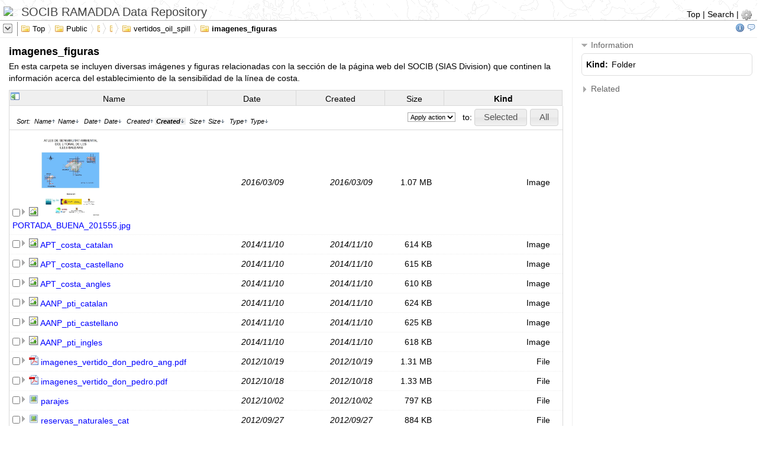

--- FILE ---
content_type: text/html;charset=UTF-8
request_url: https://repository.socib.es/repository/entry/show?entryid=974b3516-c9c3-4c7d-890f-73f9cf1a3a4c&ascending=false&orderby=createdate&showentryselectform=true
body_size: 14804
content:
<!DOCTYPE html>
<html>
<head><script async src="https://www.googletagmanager.com/gtag/js?id=G-2DVXD3M3LB"></script><script>window.dataLayer = window.dataLayer || [];function gtag(){dataLayer.push(arguments);}gtag("js", new Date());gtag("config", "G-5MQYTR6413");</script><title>imagenes_figuras</title>
<meta http-equiv="Content-Type" content="text/html; charset=utf-8" />






<!--
<link rel="stylesheet" href="/repository/htdocs_v2_1_6/jquery/css/smoothness/jquery-ui-1.8.5.custom.css" type="text/css" />
<link rel="stylesheet" href="/repository/htdocs_v2_1_6/jquery/css/smoothness/jquery-ui-1.10.3.custom.css" type="text/css" />
-->
<link rel="stylesheet" href="/repository/htdocs_v2_1_6/jquery/css/smoothness/jquery-ui-1.11.4.custom.css" type="text/css" />



<link rel="stylesheet" href="/repository/htdocs_v2_1_6/lib/superfish/css/superfish.css"/>
<link rel="stylesheet" href="/repository/htdocs_v2_1_6/lib/selectbox/jquery.selectBoxIt.css"/>
<link rel="stylesheet" href="/repository/htdocs_v2_1_6/lib/jbreadcrumb/Styles/BreadCrumb.css"/>

<link rel="stylesheet" href="/repository/htdocs_v2_1_6/lib/bootstrap/css/bootstrap.min.css"/>


<script type="text/javascript" language="JavaScript1.2" src="/repository/htdocs_v2_1_6/jquery/js/jquery-1.7.2.min.js"></script>
<script type="text/javascript" language="JavaScript1.2" src="/repository/htdocs_v2_1_6/jquery/js/jquery-ui-1.11.4.custom.min.js"></script>
<!--
<script type="text/javascript" language="JavaScript1.2" src="/repository/htdocs_v2_1_6/jquery/js/jquery-ui-1.8.5.custom.min.js"></script>
<script type="text/javascript" language="JavaScript1.2" src="/repository/htdocs_v2_1_6/jquery/js/jquery-ui-1.10.3.custom.min.js"></script>
-->
<link rel="stylesheet" href="/repository/htdocs_v2_1_6/style.css" type="text/css" />
<link rel="stylesheet" href="/repository/htdocs_v2_1_6/display.css" type="text/css" />






<script type="text/javascript" language="JavaScript1.2" src="/repository/htdocs_v2_1_6/jquery/js/jquery.cookie.js"></script>
<script type="text/javascript" language="JavaScript1.2" src="/repository/htdocs_v2_1_6/lib/jquery.easing.1.3.js"></script>
<script type="text/javascript" language="JavaScript1.2" src="/repository/htdocs_v2_1_6/lib/jquery.bt.min.js"></script>
<script type="text/javascript" language="JavaScript1.2" src="/repository/htdocs_v2_1_6/lib/jbreadcrumb/js/jquery.jBreadCrumb.1.1.js"></script>

<script type="text/javascript" language="JavaScript1.2" src="/repository/htdocs_v2_1_6/lib/superfish/js/superfish.js"></script>

<script type="text/javascript" language="JavaScript1.2" src="/repository/htdocs_v2_1_6/lib/selectbox/jquery.selectBoxIt.min.js"></script>

<script type="text/javascript" language="JavaScript1.2" src="/repository/htdocs_v2_1_6/lib/fancybox/jquery.fancybox-1.3.4.pack.js"></script>
<link rel="stylesheet" href="/repository/htdocs_v2_1_6/lib/fancybox/jquery.fancybox-1.3.4.css" type="text/css" />


<script type="text/javascript" language="JavaScript1.2" src="/repository/htdocs_v2_1_6/utils.js"></script>
<script type="text/javascript" language="JavaScript1.2" src="/repository/htdocs_v2_1_6/ramadda.js"></script>
<script type="text/javascript" language="JavaScript1.2" src="/repository/htdocs_v2_1_6/entry.js"></script>
<script type="text/javascript" language="JavaScript1.2" src="/repository/htdocs_v2_1_6/wiki.js"></script>





<style type="text/css">
.breadCrumb ul li a {
   color: #000;
   padding:0px;
}
.breadCrumb {
    margin:0px;
    padding:0px;
    border: 0px;
}
.breadCrumb ul li.last
{
    font-weight: bold;
}

.breadCrumb ul li a:hover
{
   background: #eee;
}


</style>





<style type="text/css">
body {
   color: black;
   margin: 0px;
}
.breadcrumbs {
   margin-left:4px;
}
.xramadda-header {
   background-repeat: repeat; 
   background-image:url(/repository/images/background.png);
   padding-top: 6px;
   margin: 5px;
   border-bottom : 1px #888 solid;
//   border-bottom : 0px;
}

.ramadda-footer {
   margin:0px;
   padding:20px;
   align:center;
   text-align:center;
   background-repeat: repeat; 
   background-image:url(/repository/images/background.png);
   border-top: 1px #000 solid;
}

.ramadda-outercontents {
   padding-top: 0px;
}

.ramadda-innercontent {
   padding-top: 0px;
}

.ramadda-menubar {
//   border-bottom: 1px #aaa solid; 
//   margin-top:2px;
//   margin-bottom:2px;
//   background-image:none;
//   padding-top:2px;
//   padding-bottom:2px;
}

.ramadda-content {
  border: 0px #aaa solid;
}

.navlinks {
  margin-top:10px;
  border-bottom: 1px #444 solid;
}
.ramadda-header-links {
    font-size: 100%;
}

</style>

</head>

<body>
<div class="ramadda-header">
<table border="0" width="100%" cellspacing="0" cellpadding="0"><tr valign="bottom">
<td><a href="https://www.socib.es" target="external"><img  valign="bottom" style="max-height:80px;" src="https://www.socib.es/files/images_logos/SOCIB.png" ></a> <span class="ramadda-header-label">SOCIB RAMADDA Data Repository</span></td>
<td align="right"><div  class="ramadda-header-links"  ><a href="/repository/entry/show">Top</a>&nbsp;|&nbsp;<a href="/repository/search/textform">Search</a>&nbsp;|&nbsp;<a  href="javascript:noop();"  onClick="showPopup(event,'menulink_5954842','menu_5954841',1);"  id="menulink_5954842"  ><img border="0"  src="/repository/icons/cog.png"  title="Login, user settings, help"  alt="Login, user settings, help"   class="ramadda-user-menu-image" /></a><div  id="menu_5954841"  class="ramadda-popup"  ><div  class="ramadda-user-menu"  ><div onClick="document.location='https://repository.socib.es/repository/user/login?redirect=L3JlcG9zaXRvcnkvZW50cnkvc2hvdz9lbnRyeWlkPTk3NGIzNTE2LWM5YzMtNGM3ZC04OTBmLTczZjljZjFhM2E0YyZhc2NlbmRpbmc9ZmFsc2Umb3JkZXJieT1jcmVhdGVkYXRlJnNob3dlbnRyeXNlbGVjdGZvcm09dHJ1ZQ%3D%3D'"  class="ramadda-user-link">Login</div><div onClick="document.location='/repository/user/cart'"  class="ramadda-user-link">Data Cart</div><div onClick="document.location='/repository/docs'"  class="ramadda-user-link">Help</div></div></div></div></td></tr></table>
</div>
<div class="ramadda-outercontents">
<div class="ramadda-content">
<div class=ramadda-breadcrumbs><table border=0 width=100% cellspacing=0 cellpadding=0><tr valign=center><td valign=center width=1%><div class=ramadda-breadcrumbs-menu><a  href="javascript:noop();"  onClick="showPopup(event,'menulink_5954840','menu_5954839',0);"  id="menulink_5954840"  ><img border="0"  src="/repository/icons/menu_arrow.gif"  title="Click to show menu"  alt="Click to show menu"   class="ramadda-breadcrumbs-menu-img" /></a></div></td><td><div class="breadCrumbHolder module"><div id="breadCrumb0" class="breadCrumb module"><ul><li>
<a  href="/repository/entry/show?entryid=a287c513-4ba8-441b-893d-29626802c10c"  ><img border="0"  src="/repository/icons/folderclosed.png"  /> Top</a></li>
<li>
<a  href="/repository/entry/show?entryid=e8768af0-9b56-4125-bb60-5611c4b590a1"  ><img border="0"  src="/repository/icons/folderclosed.png"  /> Public</a></li>
<li>
<a  href="/repository/entry/show?entryid=9a14bf55-d884-4dbd-9b87-c92c9a3830d5"  ><img border="0"  src="/repository/icons/folderclosed.png"  /> SIAS Division</a></li>
<li>
<a  href="/repository/entry/show?entryid=426a0b55-9c0a-44bf-816f-4410088cc6e7"  ><img border="0"  src="/repository/icons/folderclosed.png"  /> Documentos</a></li>
<li>
<a  href="/repository/entry/show?entryid=3918a2fb-c07f-40a1-b8c2-b2a430903b95"  ><img border="0"  src="/repository/icons/folderclosed.png"  /> vertidos_oil_spill</a></li>
<li>
<a  href="/repository/entry/show?entryid=974b3516-c9c3-4c7d-890f-73f9cf1a3a4c"  ><img border="0"  src="/repository/icons/folderclosed.png"  /> imagenes_figuras</a></li>
</ul></div></div>
<nowiki>
<script  type="text/JavaScript"  >$(document).ready(function(){
jQuery("#breadCrumb0").jBreadCrumb({previewWidth: 5, easing:'swing',endElementsToLeaveOpen: 1});
});
</script>
</nowiki>
</td><td align=right width=100><a  href="/repository/entry/show?entryid=974b3516-c9c3-4c7d-890f-73f9cf1a3a4c&output=html.info"  ><img border="0"  src="/repository/icons/information.png"  title="Information"  alt="Information"  /></a><span  style="margin-left:3px;"  ><a  href="/repository/entry/comments/show?entryid=974b3516-c9c3-4c7d-890f-73f9cf1a3a4c"  ><img border="0"  src="/repository/icons/comment.png"  title="Add/View Comments"  alt="Add/View Comments"  /></a></span></td></tr></table></div><div  id="menu_5954839"  class="ramadda-popup"  ><a  href="javascript:noop();"   onClick="hidePopupObject();"   ><img border="0"  src="/repository/icons/close.gif"  /></a><br><div  class="ramadda-entry-menu-title"  >Links for:  imagenes_figuras</div><table class="ramadda-menu"><tr valign="top" ><td  ><b  >File</b><br><div class="ramadda-menuitem" ><a  href="/repository/entry/links?entryid=974b3516-c9c3-4c7d-890f-73f9cf1a3a4c"  ><img border="0"  src="/repository/icons/application-detail.png"  /></a> <a  href="/repository/entry/links?entryid=974b3516-c9c3-4c7d-890f-73f9cf1a3a4c"  class="ramadda-menuitem-link"  >All Actions</a></div></td><td  ><b  >View</b><br><div class="ramadda-menuitem" ><a  href="/repository/entry/show/Top/Public/SIAS+Division/Documentos/vertidos_oil_spill/imagenes_figuras?entryid=974b3516-c9c3-4c7d-890f-73f9cf1a3a4c&output=default.html"  ><img border="0"  src="/repository/icons/application-home.png"  /></a> <a  href="/repository/entry/show/Top/Public/SIAS+Division/Documentos/vertidos_oil_spill/imagenes_figuras?entryid=974b3516-c9c3-4c7d-890f-73f9cf1a3a4c&output=default.html"  class="ramadda-menuitem-link"  >Entry Page</a></div><div class="ramadda-menuitem" ><a  href="/repository/entry/show/Top/Public/SIAS+Division/Documentos/vertidos_oil_spill/imagenes_figuras?entryid=974b3516-c9c3-4c7d-890f-73f9cf1a3a4c&output=html.info"  ><img border="0"  src="/repository/icons/information.png"  /></a> <a  href="/repository/entry/show/Top/Public/SIAS+Division/Documentos/vertidos_oil_spill/imagenes_figuras?entryid=974b3516-c9c3-4c7d-890f-73f9cf1a3a4c&output=html.info"  class="ramadda-menuitem-link"  >Information</a></div><div class="ramadda-menuitem" ><a  href="/repository/entry/show/Top/Public/SIAS+Division/Documentos/vertidos_oil_spill/imagenes_figuras?entryid=974b3516-c9c3-4c7d-890f-73f9cf1a3a4c&output=html.table"  ><img border="0"  src="/repository/icons/table.png"  /></a> <a  href="/repository/entry/show/Top/Public/SIAS+Division/Documentos/vertidos_oil_spill/imagenes_figuras?entryid=974b3516-c9c3-4c7d-890f-73f9cf1a3a4c&output=html.table"  class="ramadda-menuitem-link"  >Tabular Layout</a></div><div class="ramadda-menuitem" ><a  href="/repository/entry/show/Top/Public/SIAS+Division/Documentos/vertidos_oil_spill/imagenes_figuras?entryid=974b3516-c9c3-4c7d-890f-73f9cf1a3a4c&output=html.treeview"  ><img border="0"  src="/repository/icons/application_side_tree.png"  /></a> <a  href="/repository/entry/show/Top/Public/SIAS+Division/Documentos/vertidos_oil_spill/imagenes_figuras?entryid=974b3516-c9c3-4c7d-890f-73f9cf1a3a4c&output=html.treeview"  class="ramadda-menuitem-link"  >Tree View</a></div></td></tr></table></div>
<div class="ramadda-innercontent"><div  class="wikicontent"  ><div class="row"><div  class="col-md-9 entry-page-main"  ><div class="wiki-h3">imagenes_figuras</div>
En esta carpeta se incluyen diversas imágenes y figuras relacionadas con la sección de la página web del SOCIB (SIAS Division) que continen la información acerca del establecimiento de la sensibilidad de la línea de costa.<p>
<p>

<div class="entry-list-block" ><table class="entry-list-header" border=0 cellpadding=0 cellspacing=0 width=100%><tr><td align=center valign=center width=20><div class="entry-list-header-toggle"><a  href="javascript:noop();"   onClick="toggleentry42915.groupToggleVisibility()"   class="ramadda-entries-link"  ><img border="0"  src="/repository/icons/application_side_contract.png"  title="Show/Hide Form"  alt="Show/Hide Form"   id="toggleentry42915img" /></a></div></td><td  class="entry-list-header-column"  ><a  href="/repository/entry/show?entryid=974b3516-c9c3-4c7d-890f-73f9cf1a3a4c&ascending=true&orderby=name&showentryselectform=true"  >Name</a></td><td  width="150"  class="entry-list-header-column"  ><a  href="/repository/entry/show?entryid=974b3516-c9c3-4c7d-890f-73f9cf1a3a4c&ascending=true&orderby=fromdate&showentryselectform=true"  >Date</a></td><td  width="150"  class="entry-list-header-column"  ><a  href="/repository/entry/show?entryid=974b3516-c9c3-4c7d-890f-73f9cf1a3a4c&ascending=true&orderby=createdate&showentryselectform=true"  >Created</a></td><td  width="100"  class="entry-list-header-column"  ><a  href="/repository/entry/show?entryid=974b3516-c9c3-4c7d-890f-73f9cf1a3a4c&ascending=true&orderby=size&showentryselectform=true"  >Size</a></td><td  width="200"  class="entry-list-header-column-last"  ><a  href="/repository/entry/show?entryid=974b3516-c9c3-4c7d-890f-73f9cf1a3a4c&ascending=true&orderby=type&showentryselectform=true"  >Kind</a></td></tr></table><form  action="/repository/entry/getentries"   id="entryform_5954637"  ><div  class="entry-list-form"  id="toggleentry42915select"  ><table  width="100%"  cellpadding="0"  cellspacing="0"  ><tr  valign="bottom"  ><td    ><span  class="sortlinkoff"  >Sort: </span><span  title="Sort by name A-Z"  class="sortlinkoff"  ><a  href="/repository/entry/show?entryid=974b3516-c9c3-4c7d-890f-73f9cf1a3a4c&ascending=true&orderby=name&showentryselectform=true"  >Name<img border="0"  src="/repository/icons/uparrow.gif"  /></a></span><span  title="Sort by name Z-A"  class="sortlinkoff"  ><a  href="/repository/entry/show?entryid=974b3516-c9c3-4c7d-890f-73f9cf1a3a4c&ascending=false&orderby=name&showentryselectform=true"  >Name<img border="0"  src="/repository/icons/downarrow.gif"  /></a></span> <span  title="Sort by date newer to older"  class="sortlinkoff"  ><a  href="/repository/entry/show?entryid=974b3516-c9c3-4c7d-890f-73f9cf1a3a4c&ascending=false&orderby=fromdate&showentryselectform=true"  >Date<img border="0"  src="/repository/icons/uparrow.gif"  /></a></span><span  title="Sort by date older to newer"  class="sortlinkoff"  ><a  href="/repository/entry/show?entryid=974b3516-c9c3-4c7d-890f-73f9cf1a3a4c&ascending=true&orderby=fromdate&showentryselectform=true"  >Date<img border="0"  src="/repository/icons/downarrow.gif"  /></a></span> <span  title="Sort by created date older to newer"  class="sortlinkoff"  ><a  href="/repository/entry/show?entryid=974b3516-c9c3-4c7d-890f-73f9cf1a3a4c&ascending=true&orderby=createdate&showentryselectform=true"  >Created<img border="0"  src="/repository/icons/uparrow.gif"  /></a></span><span  class="sortlinkon"  >Created<img border="0"  src="/repository/icons/downarrow.gif"  /></span> <span  title="Sort by size smallest to largest"  class="sortlinkoff"  ><a  href="/repository/entry/show?entryid=974b3516-c9c3-4c7d-890f-73f9cf1a3a4c&ascending=true&orderby=size&showentryselectform=true"  >Size<img border="0"  src="/repository/icons/uparrow.gif"  /></a></span><span  title="Sort by size largest to smallest"  class="sortlinkoff"  ><a  href="/repository/entry/show?entryid=974b3516-c9c3-4c7d-890f-73f9cf1a3a4c&ascending=false&orderby=size&showentryselectform=true"  >Size<img border="0"  src="/repository/icons/downarrow.gif"  /></a></span> <span  title="Sort by type A-Z"  class="sortlinkoff"  ><a  href="/repository/entry/show?entryid=974b3516-c9c3-4c7d-890f-73f9cf1a3a4c&ascending=true&orderby=type&showentryselectform=true"  >Type<img border="0"  src="/repository/icons/uparrow.gif"  /></a></span><span  title="Sort by type Z-A"  class="sortlinkoff"  ><a  href="/repository/entry/show?entryid=974b3516-c9c3-4c7d-890f-73f9cf1a3a4c&ascending=false&orderby=type&showentryselectform=true"  >Type<img border="0"  src="/repository/icons/downarrow.gif"  /></a></span></td><td   align="right"   ><select  name="output"  class="entry-action-list"  >
<option  title=""  value=""  >Apply action</option>
</select>
&nbsp;&nbsp;to: <input name="getselected"  type="submit"  value="Selected"  class="submit"  id="getselected5954639" /> <input name="getall"  type="submit"  value="All"  class="submit"  id="getall5954638" /></td></tr></table></div>
<nowiki>
<script  type="text/JavaScript"  >$('#getall5954638').button().click(function(event){});
$('#getselected5954639').button().click(function(event){});
toggleentry42915= new EntryFormList('entryform_5954637','toggleentry42915img','toggleentry42915select',1);
</script>
</nowiki>
<div class="entry-list" ><div id="toggleentry429150"  class="entry-list-row" onClick="entryRowClick(event, 'toggleentry429150');" onmouseover="entryRowOver('toggleentry429150'); " onmouseout="entryRowOut('toggleentry429150'); "  ><table border="0" width="100%" cellspacing="0" cellpadding="0"><tr><td><input type="hidden"  name="allentry"  value="e479b1f2-a512-446d-99e6-78cec6b3c92d"  class="hiddeninput" /><span id="checkboxwrapper_5954641" ><input id="entry_5954640"  style="display:none;"  title="Shift-click: select range; Control-click: toggle all"  onClick="entryRowCheckboxClicked(event, 'entry_5954640');"  type="checkbox"  name="selentry"  value="e479b1f2-a512-446d-99e6-78cec6b3c92d" ></span><span  id="targetspan_5954643"  ><span class="entry-arrow" ><img border="0"  src="/repository/icons/togglearrowright.gif"  title="Click to view contents"  alt="Click to view contents"   id="img_link_5954642"  onClick="folderClick('link_5954642','/repository/entry/show?entryid=e479b1f2-a512-446d-99e6-78cec6b3c92d&output=inline&details=true&displaylink=true&nop=true','/repository/icons/togglearrowdown.gif');" /></span><a  href="/repository/entry/get/PORTADA_BUENA_201555.jpg?entryid=e479b1f2-a512-446d-99e6-78cec6b3c92d"  ><img border="0"  src="/repository/icons/image.gif"  title="Click to download file"  alt="Click to download file"   id="img_link_5954642" /></a>  <a  href="javascript:noop();"  onClick="showPopup(event,'menulink_5954645','menu_5954644',0);"  id="menulink_5954645"  ><img border="0"  src="/repository/metadata/view/PORTADA_BUENA_201555_thumb.jpg?element=1&entryid=e479b1f2-a512-446d-99e6-78cec6b3c92d&metadata.id=575587b2-96ed-4911-9910-053a7a22c0cd"  title="Click to enlarge"  alt="Click to enlarge"   class="ramadda-thumbnail" /></a><div  id="menu_5954644"  class="ramadda-popup"  ><a  href="javascript:noop();"   onClick="hidePopupObject();"   ><img border="0"  src="/repository/icons/close.gif"  /></a><br><img border="0"  src="/repository/metadata/view/PORTADA_BUENA_201555_thumb.jpg?element=1&entryid=e479b1f2-a512-446d-99e6-78cec6b3c92d&metadata.id=575587b2-96ed-4911-9910-053a7a22c0cd"  title="thumbnail"  alt="thumbnail"  /></div> <span  class="entry-link"  ><a  href="/repository/entry/show?entryid=e479b1f2-a512-446d-99e6-78cec6b3c92d"  id="link_5954646"  >PORTADA_BUENA_201555.jpg</a></span></span></td><td width="150"  align="right" ><div  class="entry-row-label"  ><span  class="ramadda-datetime"  title="2016-03-09 13:06:51 UTC"  >2016/03/09</span></div></td><td width="150"  align="right" ><div  class="entry-row-label"  ><span  class="ramadda-datetime"  title="2016-03-09 13:06:51 UTC"  >2016/03/09</span></div></td><td width="100"  align="right"  class="entry-row-label" >1.07 MB</td><td width="200"  align="right"  class="entry-row-label" ><div  style="max-width:190px; overflow-x: hidden;"  ><a  href="/repository/search/type/type_image"  class="entry-type-search"  alt="Search for entries of this type"  title="Search for entries of this type"  >Image</a></div></td><td width="1%"  align="right"  class="entry-row-label" >   <div  class="entrymenuarrow"  ><img border="0"  src="/repository/icons/blank.gif"   width="10"  id="entrymenuarrow_toggleentry429150" /></div></td></tr></table></div><div  style="display:none;"  class="ramadda-folder-block"  id="link_5954642"  ></div><div id="toggleentry429151"  class="entry-list-row" onClick="entryRowClick(event, 'toggleentry429151');" onmouseover="entryRowOver('toggleentry429151'); " onmouseout="entryRowOut('toggleentry429151'); "  ><table border="0" width="100%" cellspacing="0" cellpadding="0"><tr><td><input type="hidden"  name="allentry"  value="6fc9e133-c1ae-443b-9b7f-d8545a00a605"  class="hiddeninput" /><span id="checkboxwrapper_5954648" ><input id="entry_5954647"  style="display:none;"  title="Shift-click: select range; Control-click: toggle all"  onClick="entryRowCheckboxClicked(event, 'entry_5954647');"  type="checkbox"  name="selentry"  value="6fc9e133-c1ae-443b-9b7f-d8545a00a605" ></span><span  id="targetspan_5954650"  ><span class="entry-arrow" ><img border="0"  src="/repository/icons/togglearrowright.gif"  title="Click to view contents"  alt="Click to view contents"   id="img_link_5954649"  onClick="folderClick('link_5954649','/repository/entry/show?entryid=6fc9e133-c1ae-443b-9b7f-d8545a00a605&output=inline&details=true&displaylink=true&nop=true','/repository/icons/togglearrowdown.gif');" /></span><a  href="/repository/entry/get/APT_COSTA_PTIs_cat.jpg?entryid=6fc9e133-c1ae-443b-9b7f-d8545a00a605"  ><img border="0"  src="/repository/icons/image.gif"  title="Click to download file"  alt="Click to download file"   id="img_link_5954649" /></a> <span  class="entry-link"  ><a  href="/repository/entry/show?entryid=6fc9e133-c1ae-443b-9b7f-d8545a00a605"  id="link_5954651"  >APT_costa_catalan</a></span></span></td><td width="150"  align="right" ><div  class="entry-row-label"  ><span  class="ramadda-datetime"  title="2014-11-10 12:12:36 UTC"  >2014/11/10</span></div></td><td width="150"  align="right" ><div  class="entry-row-label"  ><span  class="ramadda-datetime"  title="2014-11-10 12:12:36 UTC"  >2014/11/10</span></div></td><td width="100"  align="right"  class="entry-row-label" >614 KB</td><td width="200"  align="right"  class="entry-row-label" ><div  style="max-width:190px; overflow-x: hidden;"  ><a  href="/repository/search/type/type_image"  class="entry-type-search"  alt="Search for entries of this type"  title="Search for entries of this type"  >Image</a></div></td><td width="1%"  align="right"  class="entry-row-label" >   <div  class="entrymenuarrow"  ><img border="0"  src="/repository/icons/blank.gif"   width="10"  id="entrymenuarrow_toggleentry429151" /></div></td></tr></table></div><div  style="display:none;"  class="ramadda-folder-block"  id="link_5954649"  ></div><div id="toggleentry429152"  class="entry-list-row" onClick="entryRowClick(event, 'toggleentry429152');" onmouseover="entryRowOver('toggleentry429152'); " onmouseout="entryRowOut('toggleentry429152'); "  ><table border="0" width="100%" cellspacing="0" cellpadding="0"><tr><td><input type="hidden"  name="allentry"  value="e815e6c3-7f02-4b00-94a2-74870208fe63"  class="hiddeninput" /><span id="checkboxwrapper_5954653" ><input id="entry_5954652"  style="display:none;"  title="Shift-click: select range; Control-click: toggle all"  onClick="entryRowCheckboxClicked(event, 'entry_5954652');"  type="checkbox"  name="selentry"  value="e815e6c3-7f02-4b00-94a2-74870208fe63" ></span><span  id="targetspan_5954655"  ><span class="entry-arrow" ><img border="0"  src="/repository/icons/togglearrowright.gif"  title="Click to view contents"  alt="Click to view contents"   id="img_link_5954654"  onClick="folderClick('link_5954654','/repository/entry/show?entryid=e815e6c3-7f02-4b00-94a2-74870208fe63&output=inline&details=true&displaylink=true&nop=true','/repository/icons/togglearrowdown.gif');" /></span><a  href="/repository/entry/get/APT_COSTA_PTIs_cast.jpg?entryid=e815e6c3-7f02-4b00-94a2-74870208fe63"  ><img border="0"  src="/repository/icons/image.gif"  title="Click to download file"  alt="Click to download file"   id="img_link_5954654" /></a> <span  class="entry-link"  ><a  href="/repository/entry/show?entryid=e815e6c3-7f02-4b00-94a2-74870208fe63"  id="link_5954656"  >APT_costa_castellano</a></span></span></td><td width="150"  align="right" ><div  class="entry-row-label"  ><span  class="ramadda-datetime"  title="2014-11-10 12:11:55 UTC"  >2014/11/10</span></div></td><td width="150"  align="right" ><div  class="entry-row-label"  ><span  class="ramadda-datetime"  title="2014-11-10 12:11:55 UTC"  >2014/11/10</span></div></td><td width="100"  align="right"  class="entry-row-label" >615 KB</td><td width="200"  align="right"  class="entry-row-label" ><div  style="max-width:190px; overflow-x: hidden;"  ><a  href="/repository/search/type/type_image"  class="entry-type-search"  alt="Search for entries of this type"  title="Search for entries of this type"  >Image</a></div></td><td width="1%"  align="right"  class="entry-row-label" >   <div  class="entrymenuarrow"  ><img border="0"  src="/repository/icons/blank.gif"   width="10"  id="entrymenuarrow_toggleentry429152" /></div></td></tr></table></div><div  style="display:none;"  class="ramadda-folder-block"  id="link_5954654"  ></div><div id="toggleentry429153"  class="entry-list-row" onClick="entryRowClick(event, 'toggleentry429153');" onmouseover="entryRowOver('toggleentry429153'); " onmouseout="entryRowOut('toggleentry429153'); "  ><table border="0" width="100%" cellspacing="0" cellpadding="0"><tr><td><input type="hidden"  name="allentry"  value="e95651c9-592a-4631-bf34-3c438affb0a1"  class="hiddeninput" /><span id="checkboxwrapper_5954658" ><input id="entry_5954657"  style="display:none;"  title="Shift-click: select range; Control-click: toggle all"  onClick="entryRowCheckboxClicked(event, 'entry_5954657');"  type="checkbox"  name="selentry"  value="e95651c9-592a-4631-bf34-3c438affb0a1" ></span><span  id="targetspan_5954660"  ><span class="entry-arrow" ><img border="0"  src="/repository/icons/togglearrowright.gif"  title="Click to view contents"  alt="Click to view contents"   id="img_link_5954659"  onClick="folderClick('link_5954659','/repository/entry/show?entryid=e95651c9-592a-4631-bf34-3c438affb0a1&output=inline&details=true&displaylink=true&nop=true','/repository/icons/togglearrowdown.gif');" /></span><a  href="/repository/entry/get/APT_COSTA_PTIs_ang.jpg?entryid=e95651c9-592a-4631-bf34-3c438affb0a1"  ><img border="0"  src="/repository/icons/image.gif"  title="Click to download file"  alt="Click to download file"   id="img_link_5954659" /></a> <span  class="entry-link"  ><a  href="/repository/entry/show?entryid=e95651c9-592a-4631-bf34-3c438affb0a1"  id="link_5954661"  >APT_costa_angles</a></span></span></td><td width="150"  align="right" ><div  class="entry-row-label"  ><span  class="ramadda-datetime"  title="2014-11-10 12:10:45 UTC"  >2014/11/10</span></div></td><td width="150"  align="right" ><div  class="entry-row-label"  ><span  class="ramadda-datetime"  title="2014-11-10 12:10:45 UTC"  >2014/11/10</span></div></td><td width="100"  align="right"  class="entry-row-label" >610 KB</td><td width="200"  align="right"  class="entry-row-label" ><div  style="max-width:190px; overflow-x: hidden;"  ><a  href="/repository/search/type/type_image"  class="entry-type-search"  alt="Search for entries of this type"  title="Search for entries of this type"  >Image</a></div></td><td width="1%"  align="right"  class="entry-row-label" >   <div  class="entrymenuarrow"  ><img border="0"  src="/repository/icons/blank.gif"   width="10"  id="entrymenuarrow_toggleentry429153" /></div></td></tr></table></div><div  style="display:none;"  class="ramadda-folder-block"  id="link_5954659"  ></div><div id="toggleentry429154"  class="entry-list-row" onClick="entryRowClick(event, 'toggleentry429154');" onmouseover="entryRowOver('toggleentry429154'); " onmouseout="entryRowOut('toggleentry429154'); "  ><table border="0" width="100%" cellspacing="0" cellpadding="0"><tr><td><input type="hidden"  name="allentry"  value="681a4ad5-e1dc-4c81-a846-4fb84be40d9c"  class="hiddeninput" /><span id="checkboxwrapper_5954663" ><input id="entry_5954662"  style="display:none;"  title="Shift-click: select range; Control-click: toggle all"  onClick="entryRowCheckboxClicked(event, 'entry_5954662');"  type="checkbox"  name="selentry"  value="681a4ad5-e1dc-4c81-a846-4fb84be40d9c" ></span><span  id="targetspan_5954665"  ><span class="entry-arrow" ><img border="0"  src="/repository/icons/togglearrowright.gif"  title="Click to view contents"  alt="Click to view contents"   id="img_link_5954664"  onClick="folderClick('link_5954664','/repository/entry/show?entryid=681a4ad5-e1dc-4c81-a846-4fb84be40d9c&output=inline&details=true&displaylink=true&nop=true','/repository/icons/togglearrowdown.gif');" /></span><a  href="/repository/entry/get/AANP_PTIs_CAT.jpg?entryid=681a4ad5-e1dc-4c81-a846-4fb84be40d9c"  ><img border="0"  src="/repository/icons/image.gif"  title="Click to download file"  alt="Click to download file"   id="img_link_5954664" /></a> <span  class="entry-link"  ><a  href="/repository/entry/show?entryid=681a4ad5-e1dc-4c81-a846-4fb84be40d9c"  id="link_5954666"  >AANP_pti_catalan</a></span></span></td><td width="150"  align="right" ><div  class="entry-row-label"  ><span  class="ramadda-datetime"  title="2014-11-10 12:08:47 UTC"  >2014/11/10</span></div></td><td width="150"  align="right" ><div  class="entry-row-label"  ><span  class="ramadda-datetime"  title="2014-11-10 12:08:47 UTC"  >2014/11/10</span></div></td><td width="100"  align="right"  class="entry-row-label" >624 KB</td><td width="200"  align="right"  class="entry-row-label" ><div  style="max-width:190px; overflow-x: hidden;"  ><a  href="/repository/search/type/type_image"  class="entry-type-search"  alt="Search for entries of this type"  title="Search for entries of this type"  >Image</a></div></td><td width="1%"  align="right"  class="entry-row-label" >   <div  class="entrymenuarrow"  ><img border="0"  src="/repository/icons/blank.gif"   width="10"  id="entrymenuarrow_toggleentry429154" /></div></td></tr></table></div><div  style="display:none;"  class="ramadda-folder-block"  id="link_5954664"  ></div><div id="toggleentry429155"  class="entry-list-row" onClick="entryRowClick(event, 'toggleentry429155');" onmouseover="entryRowOver('toggleentry429155'); " onmouseout="entryRowOut('toggleentry429155'); "  ><table border="0" width="100%" cellspacing="0" cellpadding="0"><tr><td><input type="hidden"  name="allentry"  value="2bd884f4-793a-4a21-b776-99164d91dd5b"  class="hiddeninput" /><span id="checkboxwrapper_5954668" ><input id="entry_5954667"  style="display:none;"  title="Shift-click: select range; Control-click: toggle all"  onClick="entryRowCheckboxClicked(event, 'entry_5954667');"  type="checkbox"  name="selentry"  value="2bd884f4-793a-4a21-b776-99164d91dd5b" ></span><span  id="targetspan_5954670"  ><span class="entry-arrow" ><img border="0"  src="/repository/icons/togglearrowright.gif"  title="Click to view contents"  alt="Click to view contents"   id="img_link_5954669"  onClick="folderClick('link_5954669','/repository/entry/show?entryid=2bd884f4-793a-4a21-b776-99164d91dd5b&output=inline&details=true&displaylink=true&nop=true','/repository/icons/togglearrowdown.gif');" /></span><a  href="/repository/entry/get/AANP_PTIs_CAST.jpg?entryid=2bd884f4-793a-4a21-b776-99164d91dd5b"  ><img border="0"  src="/repository/icons/image.gif"  title="Click to download file"  alt="Click to download file"   id="img_link_5954669" /></a> <span  class="entry-link"  ><a  href="/repository/entry/show?entryid=2bd884f4-793a-4a21-b776-99164d91dd5b"  id="link_5954671"  >AANP_pti_castellano</a></span></span></td><td width="150"  align="right" ><div  class="entry-row-label"  ><span  class="ramadda-datetime"  title="2014-11-10 12:07:47 UTC"  >2014/11/10</span></div></td><td width="150"  align="right" ><div  class="entry-row-label"  ><span  class="ramadda-datetime"  title="2014-11-10 12:07:47 UTC"  >2014/11/10</span></div></td><td width="100"  align="right"  class="entry-row-label" >625 KB</td><td width="200"  align="right"  class="entry-row-label" ><div  style="max-width:190px; overflow-x: hidden;"  ><a  href="/repository/search/type/type_image"  class="entry-type-search"  alt="Search for entries of this type"  title="Search for entries of this type"  >Image</a></div></td><td width="1%"  align="right"  class="entry-row-label" >   <div  class="entrymenuarrow"  ><img border="0"  src="/repository/icons/blank.gif"   width="10"  id="entrymenuarrow_toggleentry429155" /></div></td></tr></table></div><div  style="display:none;"  class="ramadda-folder-block"  id="link_5954669"  ></div><div id="toggleentry429156"  class="entry-list-row" onClick="entryRowClick(event, 'toggleentry429156');" onmouseover="entryRowOver('toggleentry429156'); " onmouseout="entryRowOut('toggleentry429156'); "  ><table border="0" width="100%" cellspacing="0" cellpadding="0"><tr><td><input type="hidden"  name="allentry"  value="50174d90-9a98-4252-8bfa-cba91cf7c283"  class="hiddeninput" /><span id="checkboxwrapper_5954673" ><input id="entry_5954672"  style="display:none;"  title="Shift-click: select range; Control-click: toggle all"  onClick="entryRowCheckboxClicked(event, 'entry_5954672');"  type="checkbox"  name="selentry"  value="50174d90-9a98-4252-8bfa-cba91cf7c283" ></span><span  id="targetspan_5954675"  ><span class="entry-arrow" ><img border="0"  src="/repository/icons/togglearrowright.gif"  title="Click to view contents"  alt="Click to view contents"   id="img_link_5954674"  onClick="folderClick('link_5954674','/repository/entry/show?entryid=50174d90-9a98-4252-8bfa-cba91cf7c283&output=inline&details=true&displaylink=true&nop=true','/repository/icons/togglearrowdown.gif');" /></span><a  href="/repository/entry/get/AANP_PTIs_ang.jpg?entryid=50174d90-9a98-4252-8bfa-cba91cf7c283"  ><img border="0"  src="/repository/icons/image.gif"  title="Click to download file"  alt="Click to download file"   id="img_link_5954674" /></a> <span  class="entry-link"  ><a  href="/repository/entry/show?entryid=50174d90-9a98-4252-8bfa-cba91cf7c283"  id="link_5954676"  >AANP_pti_ingles</a></span></span></td><td width="150"  align="right" ><div  class="entry-row-label"  ><span  class="ramadda-datetime"  title="2014-11-10 12:06:45 UTC"  >2014/11/10</span></div></td><td width="150"  align="right" ><div  class="entry-row-label"  ><span  class="ramadda-datetime"  title="2014-11-10 12:06:45 UTC"  >2014/11/10</span></div></td><td width="100"  align="right"  class="entry-row-label" >618 KB</td><td width="200"  align="right"  class="entry-row-label" ><div  style="max-width:190px; overflow-x: hidden;"  ><a  href="/repository/search/type/type_image"  class="entry-type-search"  alt="Search for entries of this type"  title="Search for entries of this type"  >Image</a></div></td><td width="1%"  align="right"  class="entry-row-label" >   <div  class="entrymenuarrow"  ><img border="0"  src="/repository/icons/blank.gif"   width="10"  id="entrymenuarrow_toggleentry429156" /></div></td></tr></table></div><div  style="display:none;"  class="ramadda-folder-block"  id="link_5954674"  ></div><div id="toggleentry429157"  class="entry-list-row" onClick="entryRowClick(event, 'toggleentry429157');" onmouseover="entryRowOver('toggleentry429157'); " onmouseout="entryRowOut('toggleentry429157'); "  ><table border="0" width="100%" cellspacing="0" cellpadding="0"><tr><td><input type="hidden"  name="allentry"  value="bf1cc457-e905-4bc9-80fe-1637c74782f9"  class="hiddeninput" /><span id="checkboxwrapper_5954678" ><input id="entry_5954677"  style="display:none;"  title="Shift-click: select range; Control-click: toggle all"  onClick="entryRowCheckboxClicked(event, 'entry_5954677');"  type="checkbox"  name="selentry"  value="bf1cc457-e905-4bc9-80fe-1637c74782f9" ></span><span  id="targetspan_5954680"  ><span class="entry-arrow" ><img border="0"  src="/repository/icons/togglearrowright.gif"  title="Click to view contents"  alt="Click to view contents"   id="img_link_5954679"  onClick="folderClick('link_5954679','/repository/entry/show?entryid=bf1cc457-e905-4bc9-80fe-1637c74782f9&output=inline&details=true&displaylink=true&nop=true','/repository/icons/togglearrowdown.gif');" /></span><a  href="/repository/entry/get/imagenes_vertido_don_pedro_ang.pdf?entryid=bf1cc457-e905-4bc9-80fe-1637c74782f9"  ><img border="0"  src="/repository/icons/pdf.png"  title="Click to download file"  alt="Click to download file"   id="img_link_5954679" /></a> <span  class="entry-link"  ><a  href="/repository/entry/show?entryid=bf1cc457-e905-4bc9-80fe-1637c74782f9"  id="link_5954681"  >imagenes_vertido_don_pedro_ang.pdf</a></span></span></td><td width="150"  align="right" ><div  class="entry-row-label"  ><span  class="ramadda-datetime"  title="2012-10-19 08:44:24 UTC"  >2012/10/19</span></div></td><td width="150"  align="right" ><div  class="entry-row-label"  ><span  class="ramadda-datetime"  title="2012-10-19 08:44:24 UTC"  >2012/10/19</span></div></td><td width="100"  align="right"  class="entry-row-label" >1.31 MB</td><td width="200"  align="right"  class="entry-row-label" ><div  style="max-width:190px; overflow-x: hidden;"  >File</div></td><td width="1%"  align="right"  class="entry-row-label" >   <div  class="entrymenuarrow"  ><img border="0"  src="/repository/icons/blank.gif"   width="10"  id="entrymenuarrow_toggleentry429157" /></div></td></tr></table></div><div  style="display:none;"  class="ramadda-folder-block"  id="link_5954679"  ></div><div id="toggleentry429158"  class="entry-list-row" onClick="entryRowClick(event, 'toggleentry429158');" onmouseover="entryRowOver('toggleentry429158'); " onmouseout="entryRowOut('toggleentry429158'); "  ><table border="0" width="100%" cellspacing="0" cellpadding="0"><tr><td><input type="hidden"  name="allentry"  value="cc27ceca-c2e8-4d8e-a7d8-2c2a7f0250eb"  class="hiddeninput" /><span id="checkboxwrapper_5954683" ><input id="entry_5954682"  style="display:none;"  title="Shift-click: select range; Control-click: toggle all"  onClick="entryRowCheckboxClicked(event, 'entry_5954682');"  type="checkbox"  name="selentry"  value="cc27ceca-c2e8-4d8e-a7d8-2c2a7f0250eb" ></span><span  id="targetspan_5954685"  ><span class="entry-arrow" ><img border="0"  src="/repository/icons/togglearrowright.gif"  title="Click to view contents"  alt="Click to view contents"   id="img_link_5954684"  onClick="folderClick('link_5954684','/repository/entry/show?entryid=cc27ceca-c2e8-4d8e-a7d8-2c2a7f0250eb&output=inline&details=true&displaylink=true&nop=true','/repository/icons/togglearrowdown.gif');" /></span><a  href="/repository/entry/get/imagenes_vertido_don_pedro.pdf?entryid=cc27ceca-c2e8-4d8e-a7d8-2c2a7f0250eb"  ><img border="0"  src="/repository/icons/pdf.png"  title="Click to download file"  alt="Click to download file"   id="img_link_5954684" /></a> <span  class="entry-link"  ><a  href="/repository/entry/show?entryid=cc27ceca-c2e8-4d8e-a7d8-2c2a7f0250eb"  id="link_5954686"  >imagenes_vertido_don_pedro.pdf</a></span></span></td><td width="150"  align="right" ><div  class="entry-row-label"  ><span  class="ramadda-datetime"  title="2012-10-18 14:45:05 UTC"  >2012/10/18</span></div></td><td width="150"  align="right" ><div  class="entry-row-label"  ><span  class="ramadda-datetime"  title="2012-10-18 14:45:05 UTC"  >2012/10/18</span></div></td><td width="100"  align="right"  class="entry-row-label" >1.33 MB</td><td width="200"  align="right"  class="entry-row-label" ><div  style="max-width:190px; overflow-x: hidden;"  >File</div></td><td width="1%"  align="right"  class="entry-row-label" >   <div  class="entrymenuarrow"  ><img border="0"  src="/repository/icons/blank.gif"   width="10"  id="entrymenuarrow_toggleentry429158" /></div></td></tr></table></div><div  style="display:none;"  class="ramadda-folder-block"  id="link_5954684"  ></div><div id="toggleentry429159"  class="entry-list-row" onClick="entryRowClick(event, 'toggleentry429159');" onmouseover="entryRowOver('toggleentry429159'); " onmouseout="entryRowOut('toggleentry429159'); "  ><table border="0" width="100%" cellspacing="0" cellpadding="0"><tr><td><input type="hidden"  name="allentry"  value="173e56d0-cf00-4f79-8fb3-25634718a474"  class="hiddeninput" /><span id="checkboxwrapper_5954688" ><input id="entry_5954687"  style="display:none;"  title="Shift-click: select range; Control-click: toggle all"  onClick="entryRowCheckboxClicked(event, 'entry_5954687');"  type="checkbox"  name="selentry"  value="173e56d0-cf00-4f79-8fb3-25634718a474" ></span><span  id="targetspan_5954690"  ><span class="entry-arrow" ><img border="0"  src="/repository/icons/togglearrowright.gif"  title="Click to view contents"  alt="Click to view contents"   id="img_link_5954689"  onClick="folderClick('link_5954689','/repository/entry/show?entryid=173e56d0-cf00-4f79-8fb3-25634718a474&output=inline&details=true&displaylink=true&nop=true','/repository/icons/togglearrowdown.gif');" /></span><a  href="/repository/entry/get/plantilla_parajes_naturales.jpg?entryid=173e56d0-cf00-4f79-8fb3-25634718a474"  ><img border="0"  src="/repository/icons/picture.png"  title="Click to download file"  alt="Click to download file"   id="img_link_5954689" /></a> <span  class="entry-link"  ><a  href="/repository/entry/show?entryid=173e56d0-cf00-4f79-8fb3-25634718a474"  id="link_5954691"  >parajes</a></span></span></td><td width="150"  align="right" ><div  class="entry-row-label"  ><span  class="ramadda-datetime"  title="2012-10-02 10:09:16 UTC"  >2012/10/02</span></div></td><td width="150"  align="right" ><div  class="entry-row-label"  ><span  class="ramadda-datetime"  title="2012-10-02 10:09:16 UTC"  >2012/10/02</span></div></td><td width="100"  align="right"  class="entry-row-label" >797 KB</td><td width="200"  align="right"  class="entry-row-label" ><div  style="max-width:190px; overflow-x: hidden;"  >File</div></td><td width="1%"  align="right"  class="entry-row-label" >   <div  class="entrymenuarrow"  ><img border="0"  src="/repository/icons/blank.gif"   width="10"  id="entrymenuarrow_toggleentry429159" /></div></td></tr></table></div><div  style="display:none;"  class="ramadda-folder-block"  id="link_5954689"  ></div><div id="toggleentry4291510"  class="entry-list-row" onClick="entryRowClick(event, 'toggleentry4291510');" onmouseover="entryRowOver('toggleentry4291510'); " onmouseout="entryRowOut('toggleentry4291510'); "  ><table border="0" width="100%" cellspacing="0" cellpadding="0"><tr><td><input type="hidden"  name="allentry"  value="d8fd193f-11f8-4d2d-994c-41f524a1664a"  class="hiddeninput" /><span id="checkboxwrapper_5954693" ><input id="entry_5954692"  style="display:none;"  title="Shift-click: select range; Control-click: toggle all"  onClick="entryRowCheckboxClicked(event, 'entry_5954692');"  type="checkbox"  name="selentry"  value="d8fd193f-11f8-4d2d-994c-41f524a1664a" ></span><span  id="targetspan_5954695"  ><span class="entry-arrow" ><img border="0"  src="/repository/icons/togglearrowright.gif"  title="Click to view contents"  alt="Click to view contents"   id="img_link_5954694"  onClick="folderClick('link_5954694','/repository/entry/show?entryid=d8fd193f-11f8-4d2d-994c-41f524a1664a&output=inline&details=true&displaylink=true&nop=true','/repository/icons/togglearrowdown.gif');" /></span><a  href="/repository/entry/get/plantilla_reservas_naturales_cat.jpg?entryid=d8fd193f-11f8-4d2d-994c-41f524a1664a"  ><img border="0"  src="/repository/icons/picture.png"  title="Click to download file"  alt="Click to download file"   id="img_link_5954694" /></a> <span  class="entry-link"  ><a  href="/repository/entry/show?entryid=d8fd193f-11f8-4d2d-994c-41f524a1664a"  id="link_5954696"  >reservas_naturales_cat</a></span></span></td><td width="150"  align="right" ><div  class="entry-row-label"  ><span  class="ramadda-datetime"  title="2012-09-27 12:53:49 UTC"  >2012/09/27</span></div></td><td width="150"  align="right" ><div  class="entry-row-label"  ><span  class="ramadda-datetime"  title="2012-09-27 12:53:49 UTC"  >2012/09/27</span></div></td><td width="100"  align="right"  class="entry-row-label" >884 KB</td><td width="200"  align="right"  class="entry-row-label" ><div  style="max-width:190px; overflow-x: hidden;"  >File</div></td><td width="1%"  align="right"  class="entry-row-label" >   <div  class="entrymenuarrow"  ><img border="0"  src="/repository/icons/blank.gif"   width="10"  id="entrymenuarrow_toggleentry4291510" /></div></td></tr></table></div><div  style="display:none;"  class="ramadda-folder-block"  id="link_5954694"  ></div><div id="toggleentry4291511"  class="entry-list-row" onClick="entryRowClick(event, 'toggleentry4291511');" onmouseover="entryRowOver('toggleentry4291511'); " onmouseout="entryRowOut('toggleentry4291511'); "  ><table border="0" width="100%" cellspacing="0" cellpadding="0"><tr><td><input type="hidden"  name="allentry"  value="1a9127d6-289e-4718-97c0-9054acb6d371"  class="hiddeninput" /><span id="checkboxwrapper_5954698" ><input id="entry_5954697"  style="display:none;"  title="Shift-click: select range; Control-click: toggle all"  onClick="entryRowCheckboxClicked(event, 'entry_5954697');"  type="checkbox"  name="selentry"  value="1a9127d6-289e-4718-97c0-9054acb6d371" ></span><span  id="targetspan_5954700"  ><span class="entry-arrow" ><img border="0"  src="/repository/icons/togglearrowright.gif"  title="Click to view contents"  alt="Click to view contents"   id="img_link_5954699"  onClick="folderClick('link_5954699','/repository/entry/show?entryid=1a9127d6-289e-4718-97c0-9054acb6d371&output=inline&details=true&displaylink=true&nop=true','/repository/icons/togglearrowdown.gif');" /></span><a  href="/repository/entry/get/plantilla_reservas_naturales_ang.jpg?entryid=1a9127d6-289e-4718-97c0-9054acb6d371"  ><img border="0"  src="/repository/icons/picture.png"  title="Click to download file"  alt="Click to download file"   id="img_link_5954699" /></a> <span  class="entry-link"  ><a  href="/repository/entry/show?entryid=1a9127d6-289e-4718-97c0-9054acb6d371"  id="link_5954701"  >reservas_naturales_ang</a></span></span></td><td width="150"  align="right" ><div  class="entry-row-label"  ><span  class="ramadda-datetime"  title="2012-09-27 12:53:23 UTC"  >2012/09/27</span></div></td><td width="150"  align="right" ><div  class="entry-row-label"  ><span  class="ramadda-datetime"  title="2012-09-27 12:53:23 UTC"  >2012/09/27</span></div></td><td width="100"  align="right"  class="entry-row-label" >879 KB</td><td width="200"  align="right"  class="entry-row-label" ><div  style="max-width:190px; overflow-x: hidden;"  >File</div></td><td width="1%"  align="right"  class="entry-row-label" >   <div  class="entrymenuarrow"  ><img border="0"  src="/repository/icons/blank.gif"   width="10"  id="entrymenuarrow_toggleentry4291511" /></div></td></tr></table></div><div  style="display:none;"  class="ramadda-folder-block"  id="link_5954699"  ></div><div id="toggleentry4291512"  class="entry-list-row" onClick="entryRowClick(event, 'toggleentry4291512');" onmouseover="entryRowOver('toggleentry4291512'); " onmouseout="entryRowOut('toggleentry4291512'); "  ><table border="0" width="100%" cellspacing="0" cellpadding="0"><tr><td><input type="hidden"  name="allentry"  value="9c8b474e-b2ee-4378-85dd-139e252f2816"  class="hiddeninput" /><span id="checkboxwrapper_5954703" ><input id="entry_5954702"  style="display:none;"  title="Shift-click: select range; Control-click: toggle all"  onClick="entryRowCheckboxClicked(event, 'entry_5954702');"  type="checkbox"  name="selentry"  value="9c8b474e-b2ee-4378-85dd-139e252f2816" ></span><span  id="targetspan_5954705"  ><span class="entry-arrow" ><img border="0"  src="/repository/icons/togglearrowright.gif"  title="Click to view contents"  alt="Click to view contents"   id="img_link_5954704"  onClick="folderClick('link_5954704','/repository/entry/show?entryid=9c8b474e-b2ee-4378-85dd-139e252f2816&output=inline&details=true&displaylink=true&nop=true','/repository/icons/togglearrowdown.gif');" /></span><a  href="/repository/entry/get/plantilla_reservas_naturales.jpg?entryid=9c8b474e-b2ee-4378-85dd-139e252f2816"  ><img border="0"  src="/repository/icons/picture.png"  title="Click to download file"  alt="Click to download file"   id="img_link_5954704" /></a> <span  class="entry-link"  ><a  href="/repository/entry/show?entryid=9c8b474e-b2ee-4378-85dd-139e252f2816"  id="link_5954706"  >reservas_naturales</a></span></span></td><td width="150"  align="right" ><div  class="entry-row-label"  ><span  class="ramadda-datetime"  title="2012-09-27 12:52:49 UTC"  >2012/09/27</span></div></td><td width="150"  align="right" ><div  class="entry-row-label"  ><span  class="ramadda-datetime"  title="2012-09-27 12:52:49 UTC"  >2012/09/27</span></div></td><td width="100"  align="right"  class="entry-row-label" >885 KB</td><td width="200"  align="right"  class="entry-row-label" ><div  style="max-width:190px; overflow-x: hidden;"  >File</div></td><td width="1%"  align="right"  class="entry-row-label" >   <div  class="entrymenuarrow"  ><img border="0"  src="/repository/icons/blank.gif"   width="10"  id="entrymenuarrow_toggleentry4291512" /></div></td></tr></table></div><div  style="display:none;"  class="ramadda-folder-block"  id="link_5954704"  ></div><div id="toggleentry4291513"  class="entry-list-row" onClick="entryRowClick(event, 'toggleentry4291513');" onmouseover="entryRowOver('toggleentry4291513'); " onmouseout="entryRowOut('toggleentry4291513'); "  ><table border="0" width="100%" cellspacing="0" cellpadding="0"><tr><td><input type="hidden"  name="allentry"  value="a40ec2fe-ab6c-4a2b-808f-08b8e694f5d9"  class="hiddeninput" /><span id="checkboxwrapper_5954708" ><input id="entry_5954707"  style="display:none;"  title="Shift-click: select range; Control-click: toggle all"  onClick="entryRowCheckboxClicked(event, 'entry_5954707');"  type="checkbox"  name="selentry"  value="a40ec2fe-ab6c-4a2b-808f-08b8e694f5d9" ></span><span  id="targetspan_5954710"  ><span class="entry-arrow" ><img border="0"  src="/repository/icons/togglearrowright.gif"  title="Click to view contents"  alt="Click to view contents"   id="img_link_5954709"  onClick="folderClick('link_5954709','/repository/entry/show?entryid=a40ec2fe-ab6c-4a2b-808f-08b8e694f5d9&output=inline&details=true&displaylink=true&nop=true','/repository/icons/togglearrowdown.gif');" /></span><a  href="/repository/entry/get/plantilla_reservas_marinas_cat.jpg?entryid=a40ec2fe-ab6c-4a2b-808f-08b8e694f5d9"  ><img border="0"  src="/repository/icons/picture.png"  title="Click to download file"  alt="Click to download file"   id="img_link_5954709" /></a> <span  class="entry-link"  ><a  href="/repository/entry/show?entryid=a40ec2fe-ab6c-4a2b-808f-08b8e694f5d9"  id="link_5954711"  >reservas_marinas_cat</a></span></span></td><td width="150"  align="right" ><div  class="entry-row-label"  ><span  class="ramadda-datetime"  title="2012-09-27 12:52:23 UTC"  >2012/09/27</span></div></td><td width="150"  align="right" ><div  class="entry-row-label"  ><span  class="ramadda-datetime"  title="2012-09-27 12:52:23 UTC"  >2012/09/27</span></div></td><td width="100"  align="right"  class="entry-row-label" >820 KB</td><td width="200"  align="right"  class="entry-row-label" ><div  style="max-width:190px; overflow-x: hidden;"  >File</div></td><td width="1%"  align="right"  class="entry-row-label" >   <div  class="entrymenuarrow"  ><img border="0"  src="/repository/icons/blank.gif"   width="10"  id="entrymenuarrow_toggleentry4291513" /></div></td></tr></table></div><div  style="display:none;"  class="ramadda-folder-block"  id="link_5954709"  ></div><div id="toggleentry4291514"  class="entry-list-row" onClick="entryRowClick(event, 'toggleentry4291514');" onmouseover="entryRowOver('toggleentry4291514'); " onmouseout="entryRowOut('toggleentry4291514'); "  ><table border="0" width="100%" cellspacing="0" cellpadding="0"><tr><td><input type="hidden"  name="allentry"  value="a4d95e46-b418-4332-9839-43be22a1c3c3"  class="hiddeninput" /><span id="checkboxwrapper_5954713" ><input id="entry_5954712"  style="display:none;"  title="Shift-click: select range; Control-click: toggle all"  onClick="entryRowCheckboxClicked(event, 'entry_5954712');"  type="checkbox"  name="selentry"  value="a4d95e46-b418-4332-9839-43be22a1c3c3" ></span><span  id="targetspan_5954715"  ><span class="entry-arrow" ><img border="0"  src="/repository/icons/togglearrowright.gif"  title="Click to view contents"  alt="Click to view contents"   id="img_link_5954714"  onClick="folderClick('link_5954714','/repository/entry/show?entryid=a4d95e46-b418-4332-9839-43be22a1c3c3&output=inline&details=true&displaylink=true&nop=true','/repository/icons/togglearrowdown.gif');" /></span><a  href="/repository/entry/get/plantilla_reservas_marinas_ang.jpg?entryid=a4d95e46-b418-4332-9839-43be22a1c3c3"  ><img border="0"  src="/repository/icons/picture.png"  title="Click to download file"  alt="Click to download file"   id="img_link_5954714" /></a> <span  class="entry-link"  ><a  href="/repository/entry/show?entryid=a4d95e46-b418-4332-9839-43be22a1c3c3"  id="link_5954716"  >reservas_marinas_ang</a></span></span></td><td width="150"  align="right" ><div  class="entry-row-label"  ><span  class="ramadda-datetime"  title="2012-09-27 12:52:00 UTC"  >2012/09/27</span></div></td><td width="150"  align="right" ><div  class="entry-row-label"  ><span  class="ramadda-datetime"  title="2012-09-27 12:52:00 UTC"  >2012/09/27</span></div></td><td width="100"  align="right"  class="entry-row-label" >820 KB</td><td width="200"  align="right"  class="entry-row-label" ><div  style="max-width:190px; overflow-x: hidden;"  >File</div></td><td width="1%"  align="right"  class="entry-row-label" >   <div  class="entrymenuarrow"  ><img border="0"  src="/repository/icons/blank.gif"   width="10"  id="entrymenuarrow_toggleentry4291514" /></div></td></tr></table></div><div  style="display:none;"  class="ramadda-folder-block"  id="link_5954714"  ></div><div id="toggleentry4291515"  class="entry-list-row" onClick="entryRowClick(event, 'toggleentry4291515');" onmouseover="entryRowOver('toggleentry4291515'); " onmouseout="entryRowOut('toggleentry4291515'); "  ><table border="0" width="100%" cellspacing="0" cellpadding="0"><tr><td><input type="hidden"  name="allentry"  value="3b55a385-3b81-48bb-b7f2-00143b3d55d2"  class="hiddeninput" /><span id="checkboxwrapper_5954718" ><input id="entry_5954717"  style="display:none;"  title="Shift-click: select range; Control-click: toggle all"  onClick="entryRowCheckboxClicked(event, 'entry_5954717');"  type="checkbox"  name="selentry"  value="3b55a385-3b81-48bb-b7f2-00143b3d55d2" ></span><span  id="targetspan_5954720"  ><span class="entry-arrow" ><img border="0"  src="/repository/icons/togglearrowright.gif"  title="Click to view contents"  alt="Click to view contents"   id="img_link_5954719"  onClick="folderClick('link_5954719','/repository/entry/show?entryid=3b55a385-3b81-48bb-b7f2-00143b3d55d2&output=inline&details=true&displaylink=true&nop=true','/repository/icons/togglearrowdown.gif');" /></span><a  href="/repository/entry/get/plantilla_reservas_marinas.jpg?entryid=3b55a385-3b81-48bb-b7f2-00143b3d55d2"  ><img border="0"  src="/repository/icons/picture.png"  title="Click to download file"  alt="Click to download file"   id="img_link_5954719" /></a> <span  class="entry-link"  ><a  href="/repository/entry/show?entryid=3b55a385-3b81-48bb-b7f2-00143b3d55d2"  id="link_5954721"  >reservas_marinas</a></span></span></td><td width="150"  align="right" ><div  class="entry-row-label"  ><span  class="ramadda-datetime"  title="2012-09-27 12:51:37 UTC"  >2012/09/27</span></div></td><td width="150"  align="right" ><div  class="entry-row-label"  ><span  class="ramadda-datetime"  title="2012-09-27 12:51:37 UTC"  >2012/09/27</span></div></td><td width="100"  align="right"  class="entry-row-label" >820 KB</td><td width="200"  align="right"  class="entry-row-label" ><div  style="max-width:190px; overflow-x: hidden;"  >File</div></td><td width="1%"  align="right"  class="entry-row-label" >   <div  class="entrymenuarrow"  ><img border="0"  src="/repository/icons/blank.gif"   width="10"  id="entrymenuarrow_toggleentry4291515" /></div></td></tr></table></div><div  style="display:none;"  class="ramadda-folder-block"  id="link_5954719"  ></div><div id="toggleentry4291516"  class="entry-list-row" onClick="entryRowClick(event, 'toggleentry4291516');" onmouseover="entryRowOver('toggleentry4291516'); " onmouseout="entryRowOut('toggleentry4291516'); "  ><table border="0" width="100%" cellspacing="0" cellpadding="0"><tr><td><input type="hidden"  name="allentry"  value="29501392-5e2d-4bb9-872d-a0e32a58fba6"  class="hiddeninput" /><span id="checkboxwrapper_5954723" ><input id="entry_5954722"  style="display:none;"  title="Shift-click: select range; Control-click: toggle all"  onClick="entryRowCheckboxClicked(event, 'entry_5954722');"  type="checkbox"  name="selentry"  value="29501392-5e2d-4bb9-872d-a0e32a58fba6" ></span><span  id="targetspan_5954725"  ><span class="entry-arrow" ><img border="0"  src="/repository/icons/togglearrowright.gif"  title="Click to view contents"  alt="Click to view contents"   id="img_link_5954724"  onClick="folderClick('link_5954724','/repository/entry/show?entryid=29501392-5e2d-4bb9-872d-a0e32a58fba6&output=inline&details=true&displaylink=true&nop=true','/repository/icons/togglearrowdown.gif');" /></span><a  href="/repository/entry/get/plantilla_red_natura_2000_cat.jpg?entryid=29501392-5e2d-4bb9-872d-a0e32a58fba6"  ><img border="0"  src="/repository/icons/picture.png"  title="Click to download file"  alt="Click to download file"   id="img_link_5954724" /></a> <span  class="entry-link"  ><a  href="/repository/entry/show?entryid=29501392-5e2d-4bb9-872d-a0e32a58fba6"  id="link_5954726"  >red_natura_2000_cat</a></span></span></td><td width="150"  align="right" ><div  class="entry-row-label"  ><span  class="ramadda-datetime"  title="2012-09-27 12:51:11 UTC"  >2012/09/27</span></div></td><td width="150"  align="right" ><div  class="entry-row-label"  ><span  class="ramadda-datetime"  title="2012-09-27 12:51:11 UTC"  >2012/09/27</span></div></td><td width="100"  align="right"  class="entry-row-label" >848 KB</td><td width="200"  align="right"  class="entry-row-label" ><div  style="max-width:190px; overflow-x: hidden;"  >File</div></td><td width="1%"  align="right"  class="entry-row-label" >   <div  class="entrymenuarrow"  ><img border="0"  src="/repository/icons/blank.gif"   width="10"  id="entrymenuarrow_toggleentry4291516" /></div></td></tr></table></div><div  style="display:none;"  class="ramadda-folder-block"  id="link_5954724"  ></div><div id="toggleentry4291517"  class="entry-list-row" onClick="entryRowClick(event, 'toggleentry4291517');" onmouseover="entryRowOver('toggleentry4291517'); " onmouseout="entryRowOut('toggleentry4291517'); "  ><table border="0" width="100%" cellspacing="0" cellpadding="0"><tr><td><input type="hidden"  name="allentry"  value="3ed596a7-7273-4eee-8b57-cb6eadc94198"  class="hiddeninput" /><span id="checkboxwrapper_5954728" ><input id="entry_5954727"  style="display:none;"  title="Shift-click: select range; Control-click: toggle all"  onClick="entryRowCheckboxClicked(event, 'entry_5954727');"  type="checkbox"  name="selentry"  value="3ed596a7-7273-4eee-8b57-cb6eadc94198" ></span><span  id="targetspan_5954730"  ><span class="entry-arrow" ><img border="0"  src="/repository/icons/togglearrowright.gif"  title="Click to view contents"  alt="Click to view contents"   id="img_link_5954729"  onClick="folderClick('link_5954729','/repository/entry/show?entryid=3ed596a7-7273-4eee-8b57-cb6eadc94198&output=inline&details=true&displaylink=true&nop=true','/repository/icons/togglearrowdown.gif');" /></span><a  href="/repository/entry/get/plantilla_red_natura_2000_ang.jpg?entryid=3ed596a7-7273-4eee-8b57-cb6eadc94198"  ><img border="0"  src="/repository/icons/picture.png"  title="Click to download file"  alt="Click to download file"   id="img_link_5954729" /></a> <span  class="entry-link"  ><a  href="/repository/entry/show?entryid=3ed596a7-7273-4eee-8b57-cb6eadc94198"  id="link_5954731"  >red_natura_2000_ang</a></span></span></td><td width="150"  align="right" ><div  class="entry-row-label"  ><span  class="ramadda-datetime"  title="2012-09-27 12:50:56 UTC"  >2012/09/27</span></div></td><td width="150"  align="right" ><div  class="entry-row-label"  ><span  class="ramadda-datetime"  title="2012-09-27 12:50:56 UTC"  >2012/09/27</span></div></td><td width="100"  align="right"  class="entry-row-label" >849 KB</td><td width="200"  align="right"  class="entry-row-label" ><div  style="max-width:190px; overflow-x: hidden;"  >File</div></td><td width="1%"  align="right"  class="entry-row-label" >   <div  class="entrymenuarrow"  ><img border="0"  src="/repository/icons/blank.gif"   width="10"  id="entrymenuarrow_toggleentry4291517" /></div></td></tr></table></div><div  style="display:none;"  class="ramadda-folder-block"  id="link_5954729"  ></div><div id="toggleentry4291518"  class="entry-list-row" onClick="entryRowClick(event, 'toggleentry4291518');" onmouseover="entryRowOver('toggleentry4291518'); " onmouseout="entryRowOut('toggleentry4291518'); "  ><table border="0" width="100%" cellspacing="0" cellpadding="0"><tr><td><input type="hidden"  name="allentry"  value="12b94546-9958-4393-a4c7-1c5544e8beb9"  class="hiddeninput" /><span id="checkboxwrapper_5954733" ><input id="entry_5954732"  style="display:none;"  title="Shift-click: select range; Control-click: toggle all"  onClick="entryRowCheckboxClicked(event, 'entry_5954732');"  type="checkbox"  name="selentry"  value="12b94546-9958-4393-a4c7-1c5544e8beb9" ></span><span  id="targetspan_5954735"  ><span class="entry-arrow" ><img border="0"  src="/repository/icons/togglearrowright.gif"  title="Click to view contents"  alt="Click to view contents"   id="img_link_5954734"  onClick="folderClick('link_5954734','/repository/entry/show?entryid=12b94546-9958-4393-a4c7-1c5544e8beb9&output=inline&details=true&displaylink=true&nop=true','/repository/icons/togglearrowdown.gif');" /></span><a  href="/repository/entry/get/plantilla_red_natura_2000.jpg?entryid=12b94546-9958-4393-a4c7-1c5544e8beb9"  ><img border="0"  src="/repository/icons/picture.png"  title="Click to download file"  alt="Click to download file"   id="img_link_5954734" /></a> <span  class="entry-link"  ><a  href="/repository/entry/show?entryid=12b94546-9958-4393-a4c7-1c5544e8beb9"  id="link_5954736"  >red_natura_2000</a></span></span></td><td width="150"  align="right" ><div  class="entry-row-label"  ><span  class="ramadda-datetime"  title="2012-09-27 12:50:39 UTC"  >2012/09/27</span></div></td><td width="150"  align="right" ><div  class="entry-row-label"  ><span  class="ramadda-datetime"  title="2012-09-27 12:50:39 UTC"  >2012/09/27</span></div></td><td width="100"  align="right"  class="entry-row-label" >848 KB</td><td width="200"  align="right"  class="entry-row-label" ><div  style="max-width:190px; overflow-x: hidden;"  >File</div></td><td width="1%"  align="right"  class="entry-row-label" >   <div  class="entrymenuarrow"  ><img border="0"  src="/repository/icons/blank.gif"   width="10"  id="entrymenuarrow_toggleentry4291518" /></div></td></tr></table></div><div  style="display:none;"  class="ramadda-folder-block"  id="link_5954734"  ></div><div id="toggleentry4291519"  class="entry-list-row" onClick="entryRowClick(event, 'toggleentry4291519');" onmouseover="entryRowOver('toggleentry4291519'); " onmouseout="entryRowOut('toggleentry4291519'); "  ><table border="0" width="100%" cellspacing="0" cellpadding="0"><tr><td><input type="hidden"  name="allentry"  value="7c0884df-af4d-4501-8b0a-590c8f105809"  class="hiddeninput" /><span id="checkboxwrapper_5954738" ><input id="entry_5954737"  style="display:none;"  title="Shift-click: select range; Control-click: toggle all"  onClick="entryRowCheckboxClicked(event, 'entry_5954737');"  type="checkbox"  name="selentry"  value="7c0884df-af4d-4501-8b0a-590c8f105809" ></span><span  id="targetspan_5954740"  ><span class="entry-arrow" ><img border="0"  src="/repository/icons/togglearrowright.gif"  title="Click to view contents"  alt="Click to view contents"   id="img_link_5954739"  onClick="folderClick('link_5954739','/repository/entry/show?entryid=7c0884df-af4d-4501-8b0a-590c8f105809&output=inline&details=true&displaylink=true&nop=true','/repository/icons/togglearrowdown.gif');" /></span><a  href="/repository/entry/get/plantilla_patrimonio_humanidad_CAT.jpg?entryid=7c0884df-af4d-4501-8b0a-590c8f105809"  ><img border="0"  src="/repository/icons/picture.png"  title="Click to download file"  alt="Click to download file"   id="img_link_5954739" /></a> <span  class="entry-link"  ><a  href="/repository/entry/show?entryid=7c0884df-af4d-4501-8b0a-590c8f105809"  id="link_5954741"  >patrimonio_humanidad_cat</a></span></span></td><td width="150"  align="right" ><div  class="entry-row-label"  ><span  class="ramadda-datetime"  title="2012-09-27 12:49:57 UTC"  >2012/09/27</span></div></td><td width="150"  align="right" ><div  class="entry-row-label"  ><span  class="ramadda-datetime"  title="2012-09-27 12:49:57 UTC"  >2012/09/27</span></div></td><td width="100"  align="right"  class="entry-row-label" >808 KB</td><td width="200"  align="right"  class="entry-row-label" ><div  style="max-width:190px; overflow-x: hidden;"  >File</div></td><td width="1%"  align="right"  class="entry-row-label" >   <div  class="entrymenuarrow"  ><img border="0"  src="/repository/icons/blank.gif"   width="10"  id="entrymenuarrow_toggleentry4291519" /></div></td></tr></table></div><div  style="display:none;"  class="ramadda-folder-block"  id="link_5954739"  ></div><div id="toggleentry4291520"  class="entry-list-row" onClick="entryRowClick(event, 'toggleentry4291520');" onmouseover="entryRowOver('toggleentry4291520'); " onmouseout="entryRowOut('toggleentry4291520'); "  ><table border="0" width="100%" cellspacing="0" cellpadding="0"><tr><td><input type="hidden"  name="allentry"  value="368675f7-0d46-412e-ae02-211731cf8085"  class="hiddeninput" /><span id="checkboxwrapper_5954743" ><input id="entry_5954742"  style="display:none;"  title="Shift-click: select range; Control-click: toggle all"  onClick="entryRowCheckboxClicked(event, 'entry_5954742');"  type="checkbox"  name="selentry"  value="368675f7-0d46-412e-ae02-211731cf8085" ></span><span  id="targetspan_5954745"  ><span class="entry-arrow" ><img border="0"  src="/repository/icons/togglearrowright.gif"  title="Click to view contents"  alt="Click to view contents"   id="img_link_5954744"  onClick="folderClick('link_5954744','/repository/entry/show?entryid=368675f7-0d46-412e-ae02-211731cf8085&output=inline&details=true&displaylink=true&nop=true','/repository/icons/togglearrowdown.gif');" /></span><a  href="/repository/entry/get/plantilla_patrimonio_humanidad_ANG.jpg?entryid=368675f7-0d46-412e-ae02-211731cf8085"  ><img border="0"  src="/repository/icons/picture.png"  title="Click to download file"  alt="Click to download file"   id="img_link_5954744" /></a> <span  class="entry-link"  ><a  href="/repository/entry/show?entryid=368675f7-0d46-412e-ae02-211731cf8085"  id="link_5954746"  >patrimonio_humanidad_ang</a></span></span></td><td width="150"  align="right" ><div  class="entry-row-label"  ><span  class="ramadda-datetime"  title="2012-09-27 12:49:40 UTC"  >2012/09/27</span></div></td><td width="150"  align="right" ><div  class="entry-row-label"  ><span  class="ramadda-datetime"  title="2012-09-27 12:49:40 UTC"  >2012/09/27</span></div></td><td width="100"  align="right"  class="entry-row-label" >803 KB</td><td width="200"  align="right"  class="entry-row-label" ><div  style="max-width:190px; overflow-x: hidden;"  >File</div></td><td width="1%"  align="right"  class="entry-row-label" >   <div  class="entrymenuarrow"  ><img border="0"  src="/repository/icons/blank.gif"   width="10"  id="entrymenuarrow_toggleentry4291520" /></div></td></tr></table></div><div  style="display:none;"  class="ramadda-folder-block"  id="link_5954744"  ></div><div id="toggleentry4291521"  class="entry-list-row" onClick="entryRowClick(event, 'toggleentry4291521');" onmouseover="entryRowOver('toggleentry4291521'); " onmouseout="entryRowOut('toggleentry4291521'); "  ><table border="0" width="100%" cellspacing="0" cellpadding="0"><tr><td><input type="hidden"  name="allentry"  value="505497da-0fca-4499-b177-f441ef2e36c4"  class="hiddeninput" /><span id="checkboxwrapper_5954748" ><input id="entry_5954747"  style="display:none;"  title="Shift-click: select range; Control-click: toggle all"  onClick="entryRowCheckboxClicked(event, 'entry_5954747');"  type="checkbox"  name="selentry"  value="505497da-0fca-4499-b177-f441ef2e36c4" ></span><span  id="targetspan_5954750"  ><span class="entry-arrow" ><img border="0"  src="/repository/icons/togglearrowright.gif"  title="Click to view contents"  alt="Click to view contents"   id="img_link_5954749"  onClick="folderClick('link_5954749','/repository/entry/show?entryid=505497da-0fca-4499-b177-f441ef2e36c4&output=inline&details=true&displaylink=true&nop=true','/repository/icons/togglearrowdown.gif');" /></span><a  href="/repository/entry/get/plantilla_patrimonio_humanidad.jpg?entryid=505497da-0fca-4499-b177-f441ef2e36c4"  ><img border="0"  src="/repository/icons/picture.png"  title="Click to download file"  alt="Click to download file"   id="img_link_5954749" /></a> <span  class="entry-link"  ><a  href="/repository/entry/show?entryid=505497da-0fca-4499-b177-f441ef2e36c4"  id="link_5954751"  >patrimonio_humanidad</a></span></span></td><td width="150"  align="right" ><div  class="entry-row-label"  ><span  class="ramadda-datetime"  title="2012-09-27 12:49:12 UTC"  >2012/09/27</span></div></td><td width="150"  align="right" ><div  class="entry-row-label"  ><span  class="ramadda-datetime"  title="2012-09-27 12:49:12 UTC"  >2012/09/27</span></div></td><td width="100"  align="right"  class="entry-row-label" >810 KB</td><td width="200"  align="right"  class="entry-row-label" ><div  style="max-width:190px; overflow-x: hidden;"  >File</div></td><td width="1%"  align="right"  class="entry-row-label" >   <div  class="entrymenuarrow"  ><img border="0"  src="/repository/icons/blank.gif"   width="10"  id="entrymenuarrow_toggleentry4291521" /></div></td></tr></table></div><div  style="display:none;"  class="ramadda-folder-block"  id="link_5954749"  ></div><div id="toggleentry4291522"  class="entry-list-row" onClick="entryRowClick(event, 'toggleentry4291522');" onmouseover="entryRowOver('toggleentry4291522'); " onmouseout="entryRowOut('toggleentry4291522'); "  ><table border="0" width="100%" cellspacing="0" cellpadding="0"><tr><td><input type="hidden"  name="allentry"  value="18833b68-386f-4899-8aac-8872abdf573b"  class="hiddeninput" /><span id="checkboxwrapper_5954753" ><input id="entry_5954752"  style="display:none;"  title="Shift-click: select range; Control-click: toggle all"  onClick="entryRowCheckboxClicked(event, 'entry_5954752');"  type="checkbox"  name="selentry"  value="18833b68-386f-4899-8aac-8872abdf573b" ></span><span  id="targetspan_5954755"  ><span class="entry-arrow" ><img border="0"  src="/repository/icons/togglearrowright.gif"  title="Click to view contents"  alt="Click to view contents"   id="img_link_5954754"  onClick="folderClick('link_5954754','/repository/entry/show?entryid=18833b68-386f-4899-8aac-8872abdf573b&output=inline&details=true&displaylink=true&nop=true','/repository/icons/togglearrowdown.gif');" /></span><a  href="/repository/entry/get/plantilla_parcs_naturals_cat.jpg?entryid=18833b68-386f-4899-8aac-8872abdf573b"  ><img border="0"  src="/repository/icons/picture.png"  title="Click to download file"  alt="Click to download file"   id="img_link_5954754" /></a> <span  class="entry-link"  ><a  href="/repository/entry/show?entryid=18833b68-386f-4899-8aac-8872abdf573b"  id="link_5954756"  >parques_naturales_cat</a></span></span></td><td width="150"  align="right" ><div  class="entry-row-label"  ><span  class="ramadda-datetime"  title="2012-09-27 12:48:52 UTC"  >2012/09/27</span></div></td><td width="150"  align="right" ><div  class="entry-row-label"  ><span  class="ramadda-datetime"  title="2012-09-27 12:48:52 UTC"  >2012/09/27</span></div></td><td width="100"  align="right"  class="entry-row-label" >813 KB</td><td width="200"  align="right"  class="entry-row-label" ><div  style="max-width:190px; overflow-x: hidden;"  >File</div></td><td width="1%"  align="right"  class="entry-row-label" >   <div  class="entrymenuarrow"  ><img border="0"  src="/repository/icons/blank.gif"   width="10"  id="entrymenuarrow_toggleentry4291522" /></div></td></tr></table></div><div  style="display:none;"  class="ramadda-folder-block"  id="link_5954754"  ></div><div id="toggleentry4291523"  class="entry-list-row" onClick="entryRowClick(event, 'toggleentry4291523');" onmouseover="entryRowOver('toggleentry4291523'); " onmouseout="entryRowOut('toggleentry4291523'); "  ><table border="0" width="100%" cellspacing="0" cellpadding="0"><tr><td><input type="hidden"  name="allentry"  value="3c8cf770-a31a-4846-98bf-1f3ff4d3ef94"  class="hiddeninput" /><span id="checkboxwrapper_5954758" ><input id="entry_5954757"  style="display:none;"  title="Shift-click: select range; Control-click: toggle all"  onClick="entryRowCheckboxClicked(event, 'entry_5954757');"  type="checkbox"  name="selentry"  value="3c8cf770-a31a-4846-98bf-1f3ff4d3ef94" ></span><span  id="targetspan_5954760"  ><span class="entry-arrow" ><img border="0"  src="/repository/icons/togglearrowright.gif"  title="Click to view contents"  alt="Click to view contents"   id="img_link_5954759"  onClick="folderClick('link_5954759','/repository/entry/show?entryid=3c8cf770-a31a-4846-98bf-1f3ff4d3ef94&output=inline&details=true&displaylink=true&nop=true','/repository/icons/togglearrowdown.gif');" /></span><a  href="/repository/entry/get/plantilla_parcs_naturals_ang.jpg?entryid=3c8cf770-a31a-4846-98bf-1f3ff4d3ef94"  ><img border="0"  src="/repository/icons/picture.png"  title="Click to download file"  alt="Click to download file"   id="img_link_5954759" /></a> <span  class="entry-link"  ><a  href="/repository/entry/show?entryid=3c8cf770-a31a-4846-98bf-1f3ff4d3ef94"  id="link_5954761"  >parques_naturales_ang</a></span></span></td><td width="150"  align="right" ><div  class="entry-row-label"  ><span  class="ramadda-datetime"  title="2012-09-27 12:48:32 UTC"  >2012/09/27</span></div></td><td width="150"  align="right" ><div  class="entry-row-label"  ><span  class="ramadda-datetime"  title="2012-09-27 12:48:32 UTC"  >2012/09/27</span></div></td><td width="100"  align="right"  class="entry-row-label" >809 KB</td><td width="200"  align="right"  class="entry-row-label" ><div  style="max-width:190px; overflow-x: hidden;"  >File</div></td><td width="1%"  align="right"  class="entry-row-label" >   <div  class="entrymenuarrow"  ><img border="0"  src="/repository/icons/blank.gif"   width="10"  id="entrymenuarrow_toggleentry4291523" /></div></td></tr></table></div><div  style="display:none;"  class="ramadda-folder-block"  id="link_5954759"  ></div><div id="toggleentry4291524"  class="entry-list-row" onClick="entryRowClick(event, 'toggleentry4291524');" onmouseover="entryRowOver('toggleentry4291524'); " onmouseout="entryRowOut('toggleentry4291524'); "  ><table border="0" width="100%" cellspacing="0" cellpadding="0"><tr><td><input type="hidden"  name="allentry"  value="ada0e6cb-65a8-43d3-a1f0-86be9927ad84"  class="hiddeninput" /><span id="checkboxwrapper_5954763" ><input id="entry_5954762"  style="display:none;"  title="Shift-click: select range; Control-click: toggle all"  onClick="entryRowCheckboxClicked(event, 'entry_5954762');"  type="checkbox"  name="selentry"  value="ada0e6cb-65a8-43d3-a1f0-86be9927ad84" ></span><span  id="targetspan_5954765"  ><span class="entry-arrow" ><img border="0"  src="/repository/icons/togglearrowright.gif"  title="Click to view contents"  alt="Click to view contents"   id="img_link_5954764"  onClick="folderClick('link_5954764','/repository/entry/show?entryid=ada0e6cb-65a8-43d3-a1f0-86be9927ad84&output=inline&details=true&displaylink=true&nop=true','/repository/icons/togglearrowdown.gif');" /></span><a  href="/repository/entry/get/plantilla_parcs_naturals.jpg?entryid=ada0e6cb-65a8-43d3-a1f0-86be9927ad84"  ><img border="0"  src="/repository/icons/picture.png"  title="Click to download file"  alt="Click to download file"   id="img_link_5954764" /></a> <span  class="entry-link"  ><a  href="/repository/entry/show?entryid=ada0e6cb-65a8-43d3-a1f0-86be9927ad84"  id="link_5954766"  >parques_naturales</a></span></span></td><td width="150"  align="right" ><div  class="entry-row-label"  ><span  class="ramadda-datetime"  title="2012-09-27 12:48:14 UTC"  >2012/09/27</span></div></td><td width="150"  align="right" ><div  class="entry-row-label"  ><span  class="ramadda-datetime"  title="2012-09-27 12:48:14 UTC"  >2012/09/27</span></div></td><td width="100"  align="right"  class="entry-row-label" >817 KB</td><td width="200"  align="right"  class="entry-row-label" ><div  style="max-width:190px; overflow-x: hidden;"  >File</div></td><td width="1%"  align="right"  class="entry-row-label" >   <div  class="entrymenuarrow"  ><img border="0"  src="/repository/icons/blank.gif"   width="10"  id="entrymenuarrow_toggleentry4291524" /></div></td></tr></table></div><div  style="display:none;"  class="ramadda-folder-block"  id="link_5954764"  ></div><div id="toggleentry4291525"  class="entry-list-row" onClick="entryRowClick(event, 'toggleentry4291525');" onmouseover="entryRowOver('toggleentry4291525'); " onmouseout="entryRowOut('toggleentry4291525'); "  ><table border="0" width="100%" cellspacing="0" cellpadding="0"><tr><td><input type="hidden"  name="allentry"  value="5d8ab54f-b686-474d-9922-b74fef2a1e81"  class="hiddeninput" /><span id="checkboxwrapper_5954768" ><input id="entry_5954767"  style="display:none;"  title="Shift-click: select range; Control-click: toggle all"  onClick="entryRowCheckboxClicked(event, 'entry_5954767');"  type="checkbox"  name="selentry"  value="5d8ab54f-b686-474d-9922-b74fef2a1e81" ></span><span  id="targetspan_5954770"  ><span class="entry-arrow" ><img border="0"  src="/repository/icons/togglearrowright.gif"  title="Click to view contents"  alt="Click to view contents"   id="img_link_5954769"  onClick="folderClick('link_5954769','/repository/entry/show?entryid=5d8ab54f-b686-474d-9922-b74fef2a1e81&output=inline&details=true&displaylink=true&nop=true','/repository/icons/togglearrowdown.gif');" /></span><a  href="/repository/entry/get/plantilla_parcs_nacionals_cat.jpg?entryid=5d8ab54f-b686-474d-9922-b74fef2a1e81"  ><img border="0"  src="/repository/icons/picture.png"  title="Click to download file"  alt="Click to download file"   id="img_link_5954769" /></a> <span  class="entry-link"  ><a  href="/repository/entry/show?entryid=5d8ab54f-b686-474d-9922-b74fef2a1e81"  id="link_5954771"  >parques_nacionales_cat</a></span></span></td><td width="150"  align="right" ><div  class="entry-row-label"  ><span  class="ramadda-datetime"  title="2012-09-27 11:57:28 UTC"  >2012/09/27</span></div></td><td width="150"  align="right" ><div  class="entry-row-label"  ><span  class="ramadda-datetime"  title="2012-09-27 11:57:28 UTC"  >2012/09/27</span></div></td><td width="100"  align="right"  class="entry-row-label" >809 KB</td><td width="200"  align="right"  class="entry-row-label" ><div  style="max-width:190px; overflow-x: hidden;"  >File</div></td><td width="1%"  align="right"  class="entry-row-label" >   <div  class="entrymenuarrow"  ><img border="0"  src="/repository/icons/blank.gif"   width="10"  id="entrymenuarrow_toggleentry4291525" /></div></td></tr></table></div><div  style="display:none;"  class="ramadda-folder-block"  id="link_5954769"  ></div><div id="toggleentry4291526"  class="entry-list-row" onClick="entryRowClick(event, 'toggleentry4291526');" onmouseover="entryRowOver('toggleentry4291526'); " onmouseout="entryRowOut('toggleentry4291526'); "  ><table border="0" width="100%" cellspacing="0" cellpadding="0"><tr><td><input type="hidden"  name="allentry"  value="8c520f78-2d9f-46f2-bdd4-fec1836a9aba"  class="hiddeninput" /><span id="checkboxwrapper_5954773" ><input id="entry_5954772"  style="display:none;"  title="Shift-click: select range; Control-click: toggle all"  onClick="entryRowCheckboxClicked(event, 'entry_5954772');"  type="checkbox"  name="selentry"  value="8c520f78-2d9f-46f2-bdd4-fec1836a9aba" ></span><span  id="targetspan_5954775"  ><span class="entry-arrow" ><img border="0"  src="/repository/icons/togglearrowright.gif"  title="Click to view contents"  alt="Click to view contents"   id="img_link_5954774"  onClick="folderClick('link_5954774','/repository/entry/show?entryid=8c520f78-2d9f-46f2-bdd4-fec1836a9aba&output=inline&details=true&displaylink=true&nop=true','/repository/icons/togglearrowdown.gif');" /></span><a  href="/repository/entry/get/plantilla_parcs_nacionals_ang.jpg?entryid=8c520f78-2d9f-46f2-bdd4-fec1836a9aba"  ><img border="0"  src="/repository/icons/picture.png"  title="Click to download file"  alt="Click to download file"   id="img_link_5954774" /></a> <span  class="entry-link"  ><a  href="/repository/entry/show?entryid=8c520f78-2d9f-46f2-bdd4-fec1836a9aba"  id="link_5954776"  >parques_nacionales_ang</a></span></span></td><td width="150"  align="right" ><div  class="entry-row-label"  ><span  class="ramadda-datetime"  title="2012-09-27 11:57:13 UTC"  >2012/09/27</span></div></td><td width="150"  align="right" ><div  class="entry-row-label"  ><span  class="ramadda-datetime"  title="2012-09-27 11:57:13 UTC"  >2012/09/27</span></div></td><td width="100"  align="right"  class="entry-row-label" >805 KB</td><td width="200"  align="right"  class="entry-row-label" ><div  style="max-width:190px; overflow-x: hidden;"  >File</div></td><td width="1%"  align="right"  class="entry-row-label" >   <div  class="entrymenuarrow"  ><img border="0"  src="/repository/icons/blank.gif"   width="10"  id="entrymenuarrow_toggleentry4291526" /></div></td></tr></table></div><div  style="display:none;"  class="ramadda-folder-block"  id="link_5954774"  ></div><div id="toggleentry4291527"  class="entry-list-row" onClick="entryRowClick(event, 'toggleentry4291527');" onmouseover="entryRowOver('toggleentry4291527'); " onmouseout="entryRowOut('toggleentry4291527'); "  ><table border="0" width="100%" cellspacing="0" cellpadding="0"><tr><td><input type="hidden"  name="allentry"  value="89b4d039-9a20-4b55-9b1d-1fe92c09783f"  class="hiddeninput" /><span id="checkboxwrapper_5954778" ><input id="entry_5954777"  style="display:none;"  title="Shift-click: select range; Control-click: toggle all"  onClick="entryRowCheckboxClicked(event, 'entry_5954777');"  type="checkbox"  name="selentry"  value="89b4d039-9a20-4b55-9b1d-1fe92c09783f" ></span><span  id="targetspan_5954780"  ><span class="entry-arrow" ><img border="0"  src="/repository/icons/togglearrowright.gif"  title="Click to view contents"  alt="Click to view contents"   id="img_link_5954779"  onClick="folderClick('link_5954779','/repository/entry/show?entryid=89b4d039-9a20-4b55-9b1d-1fe92c09783f&output=inline&details=true&displaylink=true&nop=true','/repository/icons/togglearrowdown.gif');" /></span><a  href="/repository/entry/get/plantilla_parcs_nacionals.jpg?entryid=89b4d039-9a20-4b55-9b1d-1fe92c09783f"  ><img border="0"  src="/repository/icons/picture.png"  title="Click to download file"  alt="Click to download file"   id="img_link_5954779" /></a> <span  class="entry-link"  ><a  href="/repository/entry/show?entryid=89b4d039-9a20-4b55-9b1d-1fe92c09783f"  id="link_5954781"  >parques_nacionales</a></span></span></td><td width="150"  align="right" ><div  class="entry-row-label"  ><span  class="ramadda-datetime"  title="2012-09-27 11:56:59 UTC"  >2012/09/27</span></div></td><td width="150"  align="right" ><div  class="entry-row-label"  ><span  class="ramadda-datetime"  title="2012-09-27 11:56:59 UTC"  >2012/09/27</span></div></td><td width="100"  align="right"  class="entry-row-label" >812 KB</td><td width="200"  align="right"  class="entry-row-label" ><div  style="max-width:190px; overflow-x: hidden;"  >File</div></td><td width="1%"  align="right"  class="entry-row-label" >   <div  class="entrymenuarrow"  ><img border="0"  src="/repository/icons/blank.gif"   width="10"  id="entrymenuarrow_toggleentry4291527" /></div></td></tr></table></div><div  style="display:none;"  class="ramadda-folder-block"  id="link_5954779"  ></div><div id="toggleentry4291528"  class="entry-list-row" onClick="entryRowClick(event, 'toggleentry4291528');" onmouseover="entryRowOver('toggleentry4291528'); " onmouseout="entryRowOut('toggleentry4291528'); "  ><table border="0" width="100%" cellspacing="0" cellpadding="0"><tr><td><input type="hidden"  name="allentry"  value="d8091ada-6adb-4a21-86de-f5e330c93d92"  class="hiddeninput" /><span id="checkboxwrapper_5954783" ><input id="entry_5954782"  style="display:none;"  title="Shift-click: select range; Control-click: toggle all"  onClick="entryRowCheckboxClicked(event, 'entry_5954782');"  type="checkbox"  name="selentry"  value="d8091ada-6adb-4a21-86de-f5e330c93d92" ></span><span  id="targetspan_5954785"  ><span class="entry-arrow" ><img border="0"  src="/repository/icons/togglearrowright.gif"  title="Click to view contents"  alt="Click to view contents"   id="img_link_5954784"  onClick="folderClick('link_5954784','/repository/entry/show?entryid=d8091ada-6adb-4a21-86de-f5e330c93d92&output=inline&details=true&displaylink=true&nop=true','/repository/icons/togglearrowdown.gif');" /></span><a  href="/repository/entry/get/plantilla_parajes_naturales_cat.jpg?entryid=d8091ada-6adb-4a21-86de-f5e330c93d92"  ><img border="0"  src="/repository/icons/picture.png"  title="Click to download file"  alt="Click to download file"   id="img_link_5954784" /></a> <span  class="entry-link"  ><a  href="/repository/entry/show?entryid=d8091ada-6adb-4a21-86de-f5e330c93d92"  id="link_5954786"  >parajes_cat</a></span></span></td><td width="150"  align="right" ><div  class="entry-row-label"  ><span  class="ramadda-datetime"  title="2012-09-27 11:56:37 UTC"  >2012/09/27</span></div></td><td width="150"  align="right" ><div  class="entry-row-label"  ><span  class="ramadda-datetime"  title="2012-09-27 11:56:37 UTC"  >2012/09/27</span></div></td><td width="100"  align="right"  class="entry-row-label" >800 KB</td><td width="200"  align="right"  class="entry-row-label" ><div  style="max-width:190px; overflow-x: hidden;"  >File</div></td><td width="1%"  align="right"  class="entry-row-label" >   <div  class="entrymenuarrow"  ><img border="0"  src="/repository/icons/blank.gif"   width="10"  id="entrymenuarrow_toggleentry4291528" /></div></td></tr></table></div><div  style="display:none;"  class="ramadda-folder-block"  id="link_5954784"  ></div><div id="toggleentry4291529"  class="entry-list-row" onClick="entryRowClick(event, 'toggleentry4291529');" onmouseover="entryRowOver('toggleentry4291529'); " onmouseout="entryRowOut('toggleentry4291529'); "  ><table border="0" width="100%" cellspacing="0" cellpadding="0"><tr><td><input type="hidden"  name="allentry"  value="87be4f04-170f-417c-a22b-099d9761428c"  class="hiddeninput" /><span id="checkboxwrapper_5954788" ><input id="entry_5954787"  style="display:none;"  title="Shift-click: select range; Control-click: toggle all"  onClick="entryRowCheckboxClicked(event, 'entry_5954787');"  type="checkbox"  name="selentry"  value="87be4f04-170f-417c-a22b-099d9761428c" ></span><span  id="targetspan_5954790"  ><span class="entry-arrow" ><img border="0"  src="/repository/icons/togglearrowright.gif"  title="Click to view contents"  alt="Click to view contents"   id="img_link_5954789"  onClick="folderClick('link_5954789','/repository/entry/show?entryid=87be4f04-170f-417c-a22b-099d9761428c&output=inline&details=true&displaylink=true&nop=true','/repository/icons/togglearrowdown.gif');" /></span><a  href="/repository/entry/get/plantilla_parajes_naturales_ang.jpg?entryid=87be4f04-170f-417c-a22b-099d9761428c"  ><img border="0"  src="/repository/icons/picture.png"  title="Click to download file"  alt="Click to download file"   id="img_link_5954789" /></a> <span  class="entry-link"  ><a  href="/repository/entry/show?entryid=87be4f04-170f-417c-a22b-099d9761428c"  id="link_5954791"  >parajes_ang</a></span></span></td><td width="150"  align="right" ><div  class="entry-row-label"  ><span  class="ramadda-datetime"  title="2012-09-27 11:56:20 UTC"  >2012/09/27</span></div></td><td width="150"  align="right" ><div  class="entry-row-label"  ><span  class="ramadda-datetime"  title="2012-09-27 11:56:20 UTC"  >2012/09/27</span></div></td><td width="100"  align="right"  class="entry-row-label" >805 KB</td><td width="200"  align="right"  class="entry-row-label" ><div  style="max-width:190px; overflow-x: hidden;"  >File</div></td><td width="1%"  align="right"  class="entry-row-label" >   <div  class="entrymenuarrow"  ><img border="0"  src="/repository/icons/blank.gif"   width="10"  id="entrymenuarrow_toggleentry4291529" /></div></td></tr></table></div><div  style="display:none;"  class="ramadda-folder-block"  id="link_5954789"  ></div><div id="toggleentry4291530"  class="entry-list-row" onClick="entryRowClick(event, 'toggleentry4291530');" onmouseover="entryRowOver('toggleentry4291530'); " onmouseout="entryRowOut('toggleentry4291530'); "  ><table border="0" width="100%" cellspacing="0" cellpadding="0"><tr><td><input type="hidden"  name="allentry"  value="9b6093f4-9031-4c30-82e4-f4a86cfc3475"  class="hiddeninput" /><span id="checkboxwrapper_5954793" ><input id="entry_5954792"  style="display:none;"  title="Shift-click: select range; Control-click: toggle all"  onClick="entryRowCheckboxClicked(event, 'entry_5954792');"  type="checkbox"  name="selentry"  value="9b6093f4-9031-4c30-82e4-f4a86cfc3475" ></span><span  id="targetspan_5954795"  ><span class="entry-arrow" ><img border="0"  src="/repository/icons/togglearrowright.gif"  title="Click to view contents"  alt="Click to view contents"   id="img_link_5954794"  onClick="folderClick('link_5954794','/repository/entry/show?entryid=9b6093f4-9031-4c30-82e4-f4a86cfc3475&output=inline&details=true&displaylink=true&nop=true','/repository/icons/togglearrowdown.gif');" /></span><a  href="/repository/entry/get/plantilla_monumentos_naturales_cat.jpg?entryid=9b6093f4-9031-4c30-82e4-f4a86cfc3475"  ><img border="0"  src="/repository/icons/picture.png"  title="Click to download file"  alt="Click to download file"   id="img_link_5954794" /></a> <span  class="entry-link"  ><a  href="/repository/entry/show?entryid=9b6093f4-9031-4c30-82e4-f4a86cfc3475"  id="link_5954796"  >monumentos_cat</a></span></span></td><td width="150"  align="right" ><div  class="entry-row-label"  ><span  class="ramadda-datetime"  title="2012-09-27 11:55:33 UTC"  >2012/09/27</span></div></td><td width="150"  align="right" ><div  class="entry-row-label"  ><span  class="ramadda-datetime"  title="2012-09-27 11:55:33 UTC"  >2012/09/27</span></div></td><td width="100"  align="right"  class="entry-row-label" >888 KB</td><td width="200"  align="right"  class="entry-row-label" ><div  style="max-width:190px; overflow-x: hidden;"  >File</div></td><td width="1%"  align="right"  class="entry-row-label" >   <div  class="entrymenuarrow"  ><img border="0"  src="/repository/icons/blank.gif"   width="10"  id="entrymenuarrow_toggleentry4291530" /></div></td></tr></table></div><div  style="display:none;"  class="ramadda-folder-block"  id="link_5954794"  ></div><div id="toggleentry4291531"  class="entry-list-row" onClick="entryRowClick(event, 'toggleentry4291531');" onmouseover="entryRowOver('toggleentry4291531'); " onmouseout="entryRowOut('toggleentry4291531'); "  ><table border="0" width="100%" cellspacing="0" cellpadding="0"><tr><td><input type="hidden"  name="allentry"  value="ac9e1a8b-7590-4b62-9002-1a698e1847df"  class="hiddeninput" /><span id="checkboxwrapper_5954798" ><input id="entry_5954797"  style="display:none;"  title="Shift-click: select range; Control-click: toggle all"  onClick="entryRowCheckboxClicked(event, 'entry_5954797');"  type="checkbox"  name="selentry"  value="ac9e1a8b-7590-4b62-9002-1a698e1847df" ></span><span  id="targetspan_5954800"  ><span class="entry-arrow" ><img border="0"  src="/repository/icons/togglearrowright.gif"  title="Click to view contents"  alt="Click to view contents"   id="img_link_5954799"  onClick="folderClick('link_5954799','/repository/entry/show?entryid=ac9e1a8b-7590-4b62-9002-1a698e1847df&output=inline&details=true&displaylink=true&nop=true','/repository/icons/togglearrowdown.gif');" /></span><a  href="/repository/entry/get/plantilla_monumentos_naturales_ang.jpg?entryid=ac9e1a8b-7590-4b62-9002-1a698e1847df"  ><img border="0"  src="/repository/icons/picture.png"  title="Click to download file"  alt="Click to download file"   id="img_link_5954799" /></a> <span  class="entry-link"  ><a  href="/repository/entry/show?entryid=ac9e1a8b-7590-4b62-9002-1a698e1847df"  id="link_5954801"  >monumentos_ang</a></span></span></td><td width="150"  align="right" ><div  class="entry-row-label"  ><span  class="ramadda-datetime"  title="2012-09-27 11:55:01 UTC"  >2012/09/27</span></div></td><td width="150"  align="right" ><div  class="entry-row-label"  ><span  class="ramadda-datetime"  title="2012-09-27 11:55:01 UTC"  >2012/09/27</span></div></td><td width="100"  align="right"  class="entry-row-label" >887 KB</td><td width="200"  align="right"  class="entry-row-label" ><div  style="max-width:190px; overflow-x: hidden;"  >File</div></td><td width="1%"  align="right"  class="entry-row-label" >   <div  class="entrymenuarrow"  ><img border="0"  src="/repository/icons/blank.gif"   width="10"  id="entrymenuarrow_toggleentry4291531" /></div></td></tr></table></div><div  style="display:none;"  class="ramadda-folder-block"  id="link_5954799"  ></div><div id="toggleentry4291532"  class="entry-list-row" onClick="entryRowClick(event, 'toggleentry4291532');" onmouseover="entryRowOver('toggleentry4291532'); " onmouseout="entryRowOut('toggleentry4291532'); "  ><table border="0" width="100%" cellspacing="0" cellpadding="0"><tr><td><input type="hidden"  name="allentry"  value="b6ffcfbc-3463-40a9-9053-4b2a422267c5"  class="hiddeninput" /><span id="checkboxwrapper_5954803" ><input id="entry_5954802"  style="display:none;"  title="Shift-click: select range; Control-click: toggle all"  onClick="entryRowCheckboxClicked(event, 'entry_5954802');"  type="checkbox"  name="selentry"  value="b6ffcfbc-3463-40a9-9053-4b2a422267c5" ></span><span  id="targetspan_5954805"  ><span class="entry-arrow" ><img border="0"  src="/repository/icons/togglearrowright.gif"  title="Click to view contents"  alt="Click to view contents"   id="img_link_5954804"  onClick="folderClick('link_5954804','/repository/entry/show?entryid=b6ffcfbc-3463-40a9-9053-4b2a422267c5&output=inline&details=true&displaylink=true&nop=true','/repository/icons/togglearrowdown.gif');" /></span><a  href="/repository/entry/get/plantilla_monumentos_naturales.jpg?entryid=b6ffcfbc-3463-40a9-9053-4b2a422267c5"  ><img border="0"  src="/repository/icons/picture.png"  title="Click to download file"  alt="Click to download file"   id="img_link_5954804" /></a> <span  class="entry-link"  ><a  href="/repository/entry/show?entryid=b6ffcfbc-3463-40a9-9053-4b2a422267c5"  id="link_5954806"  >monumentos</a></span></span></td><td width="150"  align="right" ><div  class="entry-row-label"  ><span  class="ramadda-datetime"  title="2012-09-27 11:54:39 UTC"  >2012/09/27</span></div></td><td width="150"  align="right" ><div  class="entry-row-label"  ><span  class="ramadda-datetime"  title="2012-09-27 11:54:39 UTC"  >2012/09/27</span></div></td><td width="100"  align="right"  class="entry-row-label" >889 KB</td><td width="200"  align="right"  class="entry-row-label" ><div  style="max-width:190px; overflow-x: hidden;"  >File</div></td><td width="1%"  align="right"  class="entry-row-label" >   <div  class="entrymenuarrow"  ><img border="0"  src="/repository/icons/blank.gif"   width="10"  id="entrymenuarrow_toggleentry4291532" /></div></td></tr></table></div><div  style="display:none;"  class="ramadda-folder-block"  id="link_5954804"  ></div><div id="toggleentry4291533"  class="entry-list-row" onClick="entryRowClick(event, 'toggleentry4291533');" onmouseover="entryRowOver('toggleentry4291533'); " onmouseout="entryRowOut('toggleentry4291533'); "  ><table border="0" width="100%" cellspacing="0" cellpadding="0"><tr><td><input type="hidden"  name="allentry"  value="6a0cde57-19ac-4f0d-b577-9899a3d11209"  class="hiddeninput" /><span id="checkboxwrapper_5954808" ><input id="entry_5954807"  style="display:none;"  title="Shift-click: select range; Control-click: toggle all"  onClick="entryRowCheckboxClicked(event, 'entry_5954807');"  type="checkbox"  name="selentry"  value="6a0cde57-19ac-4f0d-b577-9899a3d11209" ></span><span  id="targetspan_5954810"  ><span class="entry-arrow" ><img border="0"  src="/repository/icons/togglearrowright.gif"  title="Click to view contents"  alt="Click to view contents"   id="img_link_5954809"  onClick="folderClick('link_5954809','/repository/entry/show?entryid=6a0cde57-19ac-4f0d-b577-9899a3d11209&output=inline&details=true&displaylink=true&nop=true','/repository/icons/togglearrowdown.gif');" /></span><a  href="/repository/entry/get/plantilla_arips_cat.jpg?entryid=6a0cde57-19ac-4f0d-b577-9899a3d11209"  ><img border="0"  src="/repository/icons/picture.png"  title="Click to download file"  alt="Click to download file"   id="img_link_5954809" /></a> <span  class="entry-link"  ><a  href="/repository/entry/show?entryid=6a0cde57-19ac-4f0d-b577-9899a3d11209"  id="link_5954811"  >arips_cat</a></span></span></td><td width="150"  align="right" ><div  class="entry-row-label"  ><span  class="ramadda-datetime"  title="2012-09-27 11:54:10 UTC"  >2012/09/27</span></div></td><td width="150"  align="right" ><div  class="entry-row-label"  ><span  class="ramadda-datetime"  title="2012-09-27 11:54:10 UTC"  >2012/09/27</span></div></td><td width="100"  align="right"  class="entry-row-label" >828 KB</td><td width="200"  align="right"  class="entry-row-label" ><div  style="max-width:190px; overflow-x: hidden;"  >File</div></td><td width="1%"  align="right"  class="entry-row-label" >   <div  class="entrymenuarrow"  ><img border="0"  src="/repository/icons/blank.gif"   width="10"  id="entrymenuarrow_toggleentry4291533" /></div></td></tr></table></div><div  style="display:none;"  class="ramadda-folder-block"  id="link_5954809"  ></div><div id="toggleentry4291534"  class="entry-list-row" onClick="entryRowClick(event, 'toggleentry4291534');" onmouseover="entryRowOver('toggleentry4291534'); " onmouseout="entryRowOut('toggleentry4291534'); "  ><table border="0" width="100%" cellspacing="0" cellpadding="0"><tr><td><input type="hidden"  name="allentry"  value="89755f26-90d7-4cd2-8ef1-0e42277c77b6"  class="hiddeninput" /><span id="checkboxwrapper_5954813" ><input id="entry_5954812"  style="display:none;"  title="Shift-click: select range; Control-click: toggle all"  onClick="entryRowCheckboxClicked(event, 'entry_5954812');"  type="checkbox"  name="selentry"  value="89755f26-90d7-4cd2-8ef1-0e42277c77b6" ></span><span  id="targetspan_5954815"  ><span class="entry-arrow" ><img border="0"  src="/repository/icons/togglearrowright.gif"  title="Click to view contents"  alt="Click to view contents"   id="img_link_5954814"  onClick="folderClick('link_5954814','/repository/entry/show?entryid=89755f26-90d7-4cd2-8ef1-0e42277c77b6&output=inline&details=true&displaylink=true&nop=true','/repository/icons/togglearrowdown.gif');" /></span><a  href="/repository/entry/get/plantilla_arips_ang.jpg?entryid=89755f26-90d7-4cd2-8ef1-0e42277c77b6"  ><img border="0"  src="/repository/icons/picture.png"  title="Click to download file"  alt="Click to download file"   id="img_link_5954814" /></a> <span  class="entry-link"  ><a  href="/repository/entry/show?entryid=89755f26-90d7-4cd2-8ef1-0e42277c77b6"  id="link_5954816"  >arips_ang</a></span></span></td><td width="150"  align="right" ><div  class="entry-row-label"  ><span  class="ramadda-datetime"  title="2012-09-27 11:53:53 UTC"  >2012/09/27</span></div></td><td width="150"  align="right" ><div  class="entry-row-label"  ><span  class="ramadda-datetime"  title="2012-09-27 11:53:53 UTC"  >2012/09/27</span></div></td><td width="100"  align="right"  class="entry-row-label" >826 KB</td><td width="200"  align="right"  class="entry-row-label" ><div  style="max-width:190px; overflow-x: hidden;"  >File</div></td><td width="1%"  align="right"  class="entry-row-label" >   <div  class="entrymenuarrow"  ><img border="0"  src="/repository/icons/blank.gif"   width="10"  id="entrymenuarrow_toggleentry4291534" /></div></td></tr></table></div><div  style="display:none;"  class="ramadda-folder-block"  id="link_5954814"  ></div><div id="toggleentry4291535"  class="entry-list-row" onClick="entryRowClick(event, 'toggleentry4291535');" onmouseover="entryRowOver('toggleentry4291535'); " onmouseout="entryRowOut('toggleentry4291535'); "  ><table border="0" width="100%" cellspacing="0" cellpadding="0"><tr><td><input type="hidden"  name="allentry"  value="bca38923-7096-4890-a7b4-9b92e5bf4ece"  class="hiddeninput" /><span id="checkboxwrapper_5954818" ><input id="entry_5954817"  style="display:none;"  title="Shift-click: select range; Control-click: toggle all"  onClick="entryRowCheckboxClicked(event, 'entry_5954817');"  type="checkbox"  name="selentry"  value="bca38923-7096-4890-a7b4-9b92e5bf4ece" ></span><span  id="targetspan_5954820"  ><span class="entry-arrow" ><img border="0"  src="/repository/icons/togglearrowright.gif"  title="Click to view contents"  alt="Click to view contents"   id="img_link_5954819"  onClick="folderClick('link_5954819','/repository/entry/show?entryid=bca38923-7096-4890-a7b4-9b92e5bf4ece&output=inline&details=true&displaylink=true&nop=true','/repository/icons/togglearrowdown.gif');" /></span><a  href="/repository/entry/get/plantilla_arips.jpg?entryid=bca38923-7096-4890-a7b4-9b92e5bf4ece"  ><img border="0"  src="/repository/icons/picture.png"  title="Click to download file"  alt="Click to download file"   id="img_link_5954819" /></a> <span  class="entry-link"  ><a  href="/repository/entry/show?entryid=bca38923-7096-4890-a7b4-9b92e5bf4ece"  id="link_5954821"  >arips</a></span></span></td><td width="150"  align="right" ><div  class="entry-row-label"  ><span  class="ramadda-datetime"  title="2012-09-27 11:53:37 UTC"  >2012/09/27</span></div></td><td width="150"  align="right" ><div  class="entry-row-label"  ><span  class="ramadda-datetime"  title="2012-09-27 11:53:37 UTC"  >2012/09/27</span></div></td><td width="100"  align="right"  class="entry-row-label" >829 KB</td><td width="200"  align="right"  class="entry-row-label" ><div  style="max-width:190px; overflow-x: hidden;"  >File</div></td><td width="1%"  align="right"  class="entry-row-label" >   <div  class="entrymenuarrow"  ><img border="0"  src="/repository/icons/blank.gif"   width="10"  id="entrymenuarrow_toggleentry4291535" /></div></td></tr></table></div><div  style="display:none;"  class="ramadda-folder-block"  id="link_5954819"  ></div><div id="toggleentry4291536"  class="entry-list-row" onClick="entryRowClick(event, 'toggleentry4291536');" onmouseover="entryRowOver('toggleentry4291536'); " onmouseout="entryRowOut('toggleentry4291536'); "  ><table border="0" width="100%" cellspacing="0" cellpadding="0"><tr><td><input type="hidden"  name="allentry"  value="ce7a4ce9-4585-44e1-9723-587a32713601"  class="hiddeninput" /><span id="checkboxwrapper_5954823" ><input id="entry_5954822"  style="display:none;"  title="Shift-click: select range; Control-click: toggle all"  onClick="entryRowCheckboxClicked(event, 'entry_5954822');"  type="checkbox"  name="selentry"  value="ce7a4ce9-4585-44e1-9723-587a32713601" ></span><span  id="targetspan_5954825"  ><span class="entry-arrow" ><img border="0"  src="/repository/icons/togglearrowright.gif"  title="Click to view contents"  alt="Click to view contents"   id="img_link_5954824"  onClick="folderClick('link_5954824','/repository/entry/show?entryid=ce7a4ce9-4585-44e1-9723-587a32713601&output=inline&details=true&displaylink=true&nop=true','/repository/icons/togglearrowdown.gif');" /></span><a  href="/repository/entry/get/plantilla_aneis_ang.jpg?entryid=ce7a4ce9-4585-44e1-9723-587a32713601"  ><img border="0"  src="/repository/icons/picture.png"  title="Click to download file"  alt="Click to download file"   id="img_link_5954824" /></a> <span  class="entry-link"  ><a  href="/repository/entry/show?entryid=ce7a4ce9-4585-44e1-9723-587a32713601"  id="link_5954826"  >aneis_ang</a></span></span></td><td width="150"  align="right" ><div  class="entry-row-label"  ><span  class="ramadda-datetime"  title="2012-09-27 11:52:56 UTC"  >2012/09/27</span></div></td><td width="150"  align="right" ><div  class="entry-row-label"  ><span  class="ramadda-datetime"  title="2012-09-27 11:52:56 UTC"  >2012/09/27</span></div></td><td width="100"  align="right"  class="entry-row-label" >837 KB</td><td width="200"  align="right"  class="entry-row-label" ><div  style="max-width:190px; overflow-x: hidden;"  >File</div></td><td width="1%"  align="right"  class="entry-row-label" >   <div  class="entrymenuarrow"  ><img border="0"  src="/repository/icons/blank.gif"   width="10"  id="entrymenuarrow_toggleentry4291536" /></div></td></tr></table></div><div  style="display:none;"  class="ramadda-folder-block"  id="link_5954824"  ></div><div id="toggleentry4291537"  class="entry-list-row" onClick="entryRowClick(event, 'toggleentry4291537');" onmouseover="entryRowOver('toggleentry4291537'); " onmouseout="entryRowOut('toggleentry4291537'); "  ><table border="0" width="100%" cellspacing="0" cellpadding="0"><tr><td><input type="hidden"  name="allentry"  value="037cc710-45c5-413e-9c2e-4417f52b1ce8"  class="hiddeninput" /><span id="checkboxwrapper_5954828" ><input id="entry_5954827"  style="display:none;"  title="Shift-click: select range; Control-click: toggle all"  onClick="entryRowCheckboxClicked(event, 'entry_5954827');"  type="checkbox"  name="selentry"  value="037cc710-45c5-413e-9c2e-4417f52b1ce8" ></span><span  id="targetspan_5954830"  ><span class="entry-arrow" ><img border="0"  src="/repository/icons/togglearrowright.gif"  title="Click to view contents"  alt="Click to view contents"   id="img_link_5954829"  onClick="folderClick('link_5954829','/repository/entry/show?entryid=037cc710-45c5-413e-9c2e-4417f52b1ce8&output=inline&details=true&displaylink=true&nop=true','/repository/icons/togglearrowdown.gif');" /></span><a  href="/repository/entry/get/plantilla_aneis_cat.jpg?entryid=037cc710-45c5-413e-9c2e-4417f52b1ce8"  ><img border="0"  src="/repository/icons/picture.png"  title="Click to download file"  alt="Click to download file"   id="img_link_5954829" /></a> <span  class="entry-link"  ><a  href="/repository/entry/show?entryid=037cc710-45c5-413e-9c2e-4417f52b1ce8"  id="link_5954831"  >aneis_cat</a></span></span></td><td width="150"  align="right" ><div  class="entry-row-label"  ><span  class="ramadda-datetime"  title="2012-09-27 11:52:38 UTC"  >2012/09/27</span></div></td><td width="150"  align="right" ><div  class="entry-row-label"  ><span  class="ramadda-datetime"  title="2012-09-27 11:52:38 UTC"  >2012/09/27</span></div></td><td width="100"  align="right"  class="entry-row-label" >840 KB</td><td width="200"  align="right"  class="entry-row-label" ><div  style="max-width:190px; overflow-x: hidden;"  >File</div></td><td width="1%"  align="right"  class="entry-row-label" >   <div  class="entrymenuarrow"  ><img border="0"  src="/repository/icons/blank.gif"   width="10"  id="entrymenuarrow_toggleentry4291537" /></div></td></tr></table></div><div  style="display:none;"  class="ramadda-folder-block"  id="link_5954829"  ></div><div id="toggleentry4291538"  class="entry-list-row" onClick="entryRowClick(event, 'toggleentry4291538');" onmouseover="entryRowOver('toggleentry4291538'); " onmouseout="entryRowOut('toggleentry4291538'); "  ><table border="0" width="100%" cellspacing="0" cellpadding="0"><tr><td><input type="hidden"  name="allentry"  value="a74a672e-baba-4cd5-92d3-63de3a322946"  class="hiddeninput" /><span id="checkboxwrapper_5954833" ><input id="entry_5954832"  style="display:none;"  title="Shift-click: select range; Control-click: toggle all"  onClick="entryRowCheckboxClicked(event, 'entry_5954832');"  type="checkbox"  name="selentry"  value="a74a672e-baba-4cd5-92d3-63de3a322946" ></span><span  id="targetspan_5954835"  ><span class="entry-arrow" ><img border="0"  src="/repository/icons/togglearrowright.gif"  title="Click to view contents"  alt="Click to view contents"   id="img_link_5954834"  onClick="folderClick('link_5954834','/repository/entry/show?entryid=a74a672e-baba-4cd5-92d3-63de3a322946&output=inline&details=true&displaylink=true&nop=true','/repository/icons/togglearrowdown.gif');" /></span><a  href="/repository/entry/get/plantilla_aneis.jpg?entryid=a74a672e-baba-4cd5-92d3-63de3a322946"  ><img border="0"  src="/repository/icons/picture.png"  title="Click to download file"  alt="Click to download file"   id="img_link_5954834" /></a> <span  class="entry-link"  ><a  href="/repository/entry/show?entryid=a74a672e-baba-4cd5-92d3-63de3a322946"  id="link_5954836"  >aneis_esp</a></span></span></td><td width="150"  align="right" ><div  class="entry-row-label"  ><span  class="ramadda-datetime"  title="2012-09-27 11:52:21 UTC"  >2012/09/27</span></div></td><td width="150"  align="right" ><div  class="entry-row-label"  ><span  class="ramadda-datetime"  title="2012-09-27 11:52:21 UTC"  >2012/09/27</span></div></td><td width="100"  align="right"  class="entry-row-label" >841 KB</td><td width="200"  align="right"  class="entry-row-label" ><div  style="max-width:190px; overflow-x: hidden;"  >File</div></td><td width="1%"  align="right"  class="entry-row-label" >   <div  class="entrymenuarrow"  ><img border="0"  src="/repository/icons/blank.gif"   width="10"  id="entrymenuarrow_toggleentry4291538" /></div></td></tr></table></div><div  style="display:none;"  class="ramadda-folder-block"  id="link_5954834"  ></div></form></div></div>
<nowiki>
<script  type="text/JavaScript"  >new EntryRow('e479b1f2-a512-446d-99e6-78cec6b3c92d','toggleentry429150','entry_5954640','checkboxwrapper_5954641',true);
new EntryRow('6fc9e133-c1ae-443b-9b7f-d8545a00a605','toggleentry429151','entry_5954647','checkboxwrapper_5954648',true);
new EntryRow('e815e6c3-7f02-4b00-94a2-74870208fe63','toggleentry429152','entry_5954652','checkboxwrapper_5954653',true);
new EntryRow('e95651c9-592a-4631-bf34-3c438affb0a1','toggleentry429153','entry_5954657','checkboxwrapper_5954658',true);
new EntryRow('681a4ad5-e1dc-4c81-a846-4fb84be40d9c','toggleentry429154','entry_5954662','checkboxwrapper_5954663',true);
new EntryRow('2bd884f4-793a-4a21-b776-99164d91dd5b','toggleentry429155','entry_5954667','checkboxwrapper_5954668',true);
new EntryRow('50174d90-9a98-4252-8bfa-cba91cf7c283','toggleentry429156','entry_5954672','checkboxwrapper_5954673',true);
new EntryRow('bf1cc457-e905-4bc9-80fe-1637c74782f9','toggleentry429157','entry_5954677','checkboxwrapper_5954678',true);
new EntryRow('cc27ceca-c2e8-4d8e-a7d8-2c2a7f0250eb','toggleentry429158','entry_5954682','checkboxwrapper_5954683',true);
new EntryRow('173e56d0-cf00-4f79-8fb3-25634718a474','toggleentry429159','entry_5954687','checkboxwrapper_5954688',true);
new EntryRow('d8fd193f-11f8-4d2d-994c-41f524a1664a','toggleentry4291510','entry_5954692','checkboxwrapper_5954693',true);
new EntryRow('1a9127d6-289e-4718-97c0-9054acb6d371','toggleentry4291511','entry_5954697','checkboxwrapper_5954698',true);
new EntryRow('9c8b474e-b2ee-4378-85dd-139e252f2816','toggleentry4291512','entry_5954702','checkboxwrapper_5954703',true);
new EntryRow('a40ec2fe-ab6c-4a2b-808f-08b8e694f5d9','toggleentry4291513','entry_5954707','checkboxwrapper_5954708',true);
new EntryRow('a4d95e46-b418-4332-9839-43be22a1c3c3','toggleentry4291514','entry_5954712','checkboxwrapper_5954713',true);
new EntryRow('3b55a385-3b81-48bb-b7f2-00143b3d55d2','toggleentry4291515','entry_5954717','checkboxwrapper_5954718',true);
new EntryRow('29501392-5e2d-4bb9-872d-a0e32a58fba6','toggleentry4291516','entry_5954722','checkboxwrapper_5954723',true);
new EntryRow('3ed596a7-7273-4eee-8b57-cb6eadc94198','toggleentry4291517','entry_5954727','checkboxwrapper_5954728',true);
new EntryRow('12b94546-9958-4393-a4c7-1c5544e8beb9','toggleentry4291518','entry_5954732','checkboxwrapper_5954733',true);
new EntryRow('7c0884df-af4d-4501-8b0a-590c8f105809','toggleentry4291519','entry_5954737','checkboxwrapper_5954738',true);
new EntryRow('368675f7-0d46-412e-ae02-211731cf8085','toggleentry4291520','entry_5954742','checkboxwrapper_5954743',true);
new EntryRow('505497da-0fca-4499-b177-f441ef2e36c4','toggleentry4291521','entry_5954747','checkboxwrapper_5954748',true);
new EntryRow('18833b68-386f-4899-8aac-8872abdf573b','toggleentry4291522','entry_5954752','checkboxwrapper_5954753',true);
new EntryRow('3c8cf770-a31a-4846-98bf-1f3ff4d3ef94','toggleentry4291523','entry_5954757','checkboxwrapper_5954758',true);
new EntryRow('ada0e6cb-65a8-43d3-a1f0-86be9927ad84','toggleentry4291524','entry_5954762','checkboxwrapper_5954763',true);
new EntryRow('5d8ab54f-b686-474d-9922-b74fef2a1e81','toggleentry4291525','entry_5954767','checkboxwrapper_5954768',true);
new EntryRow('8c520f78-2d9f-46f2-bdd4-fec1836a9aba','toggleentry4291526','entry_5954772','checkboxwrapper_5954773',true);
new EntryRow('89b4d039-9a20-4b55-9b1d-1fe92c09783f','toggleentry4291527','entry_5954777','checkboxwrapper_5954778',true);
new EntryRow('d8091ada-6adb-4a21-86de-f5e330c93d92','toggleentry4291528','entry_5954782','checkboxwrapper_5954783',true);
new EntryRow('87be4f04-170f-417c-a22b-099d9761428c','toggleentry4291529','entry_5954787','checkboxwrapper_5954788',true);
new EntryRow('9b6093f4-9031-4c30-82e4-f4a86cfc3475','toggleentry4291530','entry_5954792','checkboxwrapper_5954793',true);
new EntryRow('ac9e1a8b-7590-4b62-9002-1a698e1847df','toggleentry4291531','entry_5954797','checkboxwrapper_5954798',true);
new EntryRow('b6ffcfbc-3463-40a9-9053-4b2a422267c5','toggleentry4291532','entry_5954802','checkboxwrapper_5954803',true);
new EntryRow('6a0cde57-19ac-4f0d-b577-9899a3d11209','toggleentry4291533','entry_5954807','checkboxwrapper_5954808',true);
new EntryRow('89755f26-90d7-4cd2-8ef1-0e42277c77b6','toggleentry4291534','entry_5954812','checkboxwrapper_5954813',true);
new EntryRow('bca38923-7096-4890-a7b4-9b92e5bf4ece','toggleentry4291535','entry_5954817','checkboxwrapper_5954818',true);
new EntryRow('ce7a4ce9-4585-44e1-9723-587a32713601','toggleentry4291536','entry_5954822','checkboxwrapper_5954823',true);
new EntryRow('037cc710-45c5-413e-9c2e-4417f52b1ce8','toggleentry4291537','entry_5954827','checkboxwrapper_5954828',true);
new EntryRow('a74a672e-baba-4cd5-92d3-63de3a322946','toggleentry4291538','entry_5954832','checkboxwrapper_5954833',true);
</script>
</nowiki>





</div><div  class="col-md-3"  ><div class="entry-page-info">


<div  ><div  class="entry-toggleblock-label"  onClick="toggleBlockVisibility('block_5954837','block_5954837img','/repository/icons/togglearrowdown.gif','/repository/icons/togglearrowright.gif')"  ><img border="0"  src="/repository/icons/togglearrowdown.gif"   align=bottom   id='block_5954837img' /> Information</div><div  class="hideshowblock"  id="block_5954837"  style="display:block;visibility:visible" ><div class="entry-sidebox"  style=" max-height: 300px;  overflow-y: auto; " ><table  class="formtable"  cellpadding="0"  cellspacing="0"  ><tr  ><td  align="right"  class="formlabel"  >Kind: </td><td  ><a  href="/repository/search/type/group"  class="entry-type-search"  alt="Search for entries of this type"  title="Search for entries of this type"  >Folder</a></td></tr>
</table></div></div></div>
<p>

<p>

<p>
<div  ><div  class="entry-toggleblock-label"  onClick="toggleBlockVisibility('block_5954838','block_5954838img','/repository/icons/togglearrowdown.gif','/repository/icons/togglearrowright.gif')"  ><img border="0"  src="/repository/icons/togglearrowright.gif"   align=bottom   id='block_5954838img' /> Related</div><div  class="hideshowblock"  id="block_5954838"  style="display:block;visibility:visible" >
<nowiki>
<script  type="text/JavaScript"  >hide('block_5954838');</script>
</nowiki>
<div class="entry-sidebox"  style=" max-height: 200px;  overflow-y: auto; " ><a  href="/repository/entry/show?entryid=39042d3f-e7d5-447d-bd6d-25a3f56af3df"  class=""  style=""  ><img border="0"  src="/repository/icons/pdf.png"  /> Información_genral_costas_baleares_2016</a><br><a  href="/repository/entry/show?entryid=e0a89906-5a26-4959-8362-e725917d4873"  class=""  style=""  ><img border="0"  src="/repository/icons/pdf.png"  /> FICHAS_HABITATS_CARACTERISTICOS_ILLES_BALEARS</a><br><a  href="/repository/entry/show?entryid=cee1680a-1ebf-4c7b-9fef-b05c7b5967f8"  class=""  style=""  ><img border="0"  src="/repository/icons/pdf.png"  /> ejemplos_fotos_contaminacion_terrestre_linea_costa_ingles</a><br><a  href="/repository/entry/show?entryid=2551b35d-9b5f-4e1f-b362-01cf0cdb68bf"  class=""  style=""  ><img border="0"  src="/repository/icons/pdf.png"  /> ejemplos_fotos_contaminacion_terrestre_linea_costa</a><br><a  href="/repository/entry/show?entryid=7a0f40bf-351e-432a-9f4b-c64b71f8871c"  class=""  style=""  ><img border="0"  src="/repository/icons/pdf.png"  /> Characteristics of Response Strategies: A Guide for Spill Response Planning in Marine Environments (NOAA 2001)</a><br><a  href="/repository/entry/show?entryid=bd724914-206b-4c63-9184-c64ce72e4390"  class=""  style=""  ><img border="0"  src="/repository/icons/pdf.png"  />  Leyenda_colores_tipos_de_costa_ingles</a><br><a  href="/repository/entry/show?entryid=398b32ee-5755-4b48-819f-51434bac3574"  class=""  style=""  ><img border="0"  src="/repository/icons/pdf.png"  /> Leyenda_colores_tipos_de_costa_castalan</a><br><a  href="/repository/entry/show?entryid=0b8d0c7f-f35e-40f3-91dc-65a8dc34845f"  class=""  style=""  ><img border="0"  src="/repository/icons/pdf.png"  /> Leyenda_colores_tipos_de_costa_castellano</a><br><a  href="/repository/entry/show?entryid=02203692-357e-4ea2-950e-2df0d7a74af2"  class=""  style=""  ><img border="0"  src="/repository/icons/pdf.png"  /> leyenda_sensibilidad_tipos_de_costa_illes_balears_català</a><br><a  href="/repository/entry/show?entryid=715e7185-fd0e-45e5-a47c-795f669eed19"  class=""  style=""  ><img border="0"  src="/repository/icons/pdf.png"  /> leyenda_sensibilidad_tipos_de_costa_illes_balears_castellano</a><br><a  href="/repository/entry/show?entryid=9e839697-1082-478b-9f1a-53f7a8ad7ad7"  class=""  style=""  ><img border="0"  src="/repository/icons/pdf.png"  /> leyenda_sensibilidad_tipos_de_costa_illes_balears_inglés</a><br><a  href="/repository/entry/show?entryid=0c385ad1-8b20-4500-92d3-e04d03f834ce"  class=""  style=""  ><img border="0"  src="/repository/icons/pdf.png"  /> Characteristic Coastal Habitats</a><br><a  href="/repository/entry/show?entryid=be5bf034-1479-4c26-83c1-e09fd27bcc82"  class=""  style=""  ><img border="0"  src="/repository/icons/pdf.png"  /> ESI Guidelines NOAA</a><br><a  href="/repository/entry/show?entryid=bcd754cc-9ca3-45ca-85a1-a776c8434696"  class=""  style=""  ><img border="0"  src="/repository/icons/pdf.png"  /> Informe_hundimiento_del_don_pedro_ministerio_de_fomento</a><br><a  href="/repository/entry/show?entryid=040eb3b1-fb30-4e4a-9689-894d984fdece"  class=""  style=""  ><img border="0"  src="/repository/icons/pdf.png"  /> adaptacion_atlas_sensibilidad_al_hundimiento_don_pedro</a><br><a  href="/repository/entry/show?entryid=cb0929da-a138-4e7c-93d2-d1b2f8e57b2d"  class=""  style=""  ><img border="0"  src="/repository/icons/pdf.png"  /> Segundo Informe Interno del IMEDEA Costas Eivissa _ 07_2007</a><br><a  href="/repository/entry/show?entryid=c63f2964-26af-456d-b03f-892cae0eb013"  class=""  style=""  ><img border="0"  src="/repository/icons/pdf.png"  /> Primer Informe Interno del IMEDEA Costas Eivissa _ 07_2007</a><br><a  href="/repository/entry/show?entryid=602a5bc9-067b-42db-a39f-a5dacd11f621"  class=""  style=""  ><img border="0"  src="/repository/icons/pdf.png"  /> Cartografía de la Sensibilidad Ambiental de la Badia de Palma</a><br><a  href="/repository/entry/show?entryid=ea93570f-2655-43fa-9bf7-5da70958353b"  class=""  style=""  ><img border="0"  src="/repository/icons/page.png"  /> File: Wed Sep 19 11:35:11 UTC 2012</a><br><a  href="/repository/entry/show?entryid=73d1aeac-e25f-4cb4-92f0-020ef51435fc"  class=""  style=""  ><img border="0"  src="/repository/icons/pdf.png"  /> Caracterización Espacial de la Badia de Palma</a><br><a  href="/repository/entry/show?entryid=d70c3fce-3213-4386-bd54-62414fb4363a"  class=""  style=""  ><img border="0"  src="/repository/icons/pdf.png"  /> Resumen comunicación SA y GIZCM (1er Congreso Iberoamericano, 2012)</a><br><a  href="/repository/entry/show?entryid=7bb50e02-c32a-457f-88c9-3c72e9fbb5a7"  class=""  style=""  ><img border="0"  src="/repository/icons/pdf.png"  /> Reconocimiento de campo de la Bahía de Palma</a><br><a  href="/repository/entry/show?entryid=33158d6e-1668-4fa5-8e12-7f45bac176e4"  class=""  style=""  ><img border="0"  src="/repository/icons/pdf.png"  /> Sensibilidad Ambiental y GIZCM Bahía de Palma</a><br></div></div></div>
</div>
</div></div>
</div><div  id="ramadda-tooltipdiv"  class="tooltip-outer"  ></div><div  id="ramadda-dialog"  class="ramadda-dialog"  ></div><div  id="ramadda-selectdiv"  class="ramadda-selectdiv"  ></div><div  id="ramadda-floatdiv"  class="ramadda-floatdiv"  ></div>
<nowiki>
<script  type="text/JavaScript"  >$(':submit').button().click(function(event){});

</script>
</nowiki>
</div>
</div>
</div>
<div class="ramadda-footer"><p style="text-size:6px;">Coastal Ocean Observing and Forecast System, Balearic Islands ICTS </br>
Q0700535H </br>
Parc Bit, Naorte, Bloc A 2 planta, puerta 3 </br>
07121 Palma (Mallorca) </br>
Tel.: +034 971 43 99 98 </br>
Fax: +034 971 43 99 79
</p></div>
<div class="ramadda-acknowledgement">Powered by <a href="http://geodesystems.com">Geode Systems and RAMADDA</a></div>




</body>
</html>


--- FILE ---
content_type: application/x-javascript;charset=UTF-8
request_url: https://repository.socib.es/repository/htdocs_v2_1_6/utils.js
body_size: 6991
content:
/**
 * Copyright (c) 2008-2015 Geode Systems LLC
*/

var ramaddaBaseUrl = "/repository";
var root = ramaddaBaseUrl;
var urlroot = ramaddaBaseUrl;
var icon_close = ramaddaBaseUrl +"/icons/close.gif";
var icon_rightarrow = ramaddaBaseUrl +"/icons/grayrightarrow.gif";
var icon_downdart =ramaddaBaseUrl +"/icons/downdart.gif";
var icon_rightdart =ramaddaBaseUrl +"/icons/rightdart.gif";
var icon_downdart =ramaddaBaseUrl +"/icons/application_side_contract.png";
var icon_rightdart =ramaddaBaseUrl +"/icons/application_side_expand.png";
var icon_progress = ramaddaBaseUrl +"/icons/progress.gif";
var icon_information = ramaddaBaseUrl +"/icons/information.png";
var icon_folderclosed = ramaddaBaseUrl +"/icons/folderclosed.png";
var icon_folderopen = ramaddaBaseUrl +"/icons/togglearrowdown.gif";

var icon_tree_open = ramaddaBaseUrl +"/icons/togglearrowdown.gif";
var icon_tree_closed = ramaddaBaseUrl +"/icons/togglearrowright.gif";


var icon_menuarrow = ramaddaBaseUrl +"/icons/downdart.gif";
var icon_blank = ramaddaBaseUrl +"/icons/blank.gif";
var uniqueCnt = 0;

function noop() {}

var Utils = {
    isDefined: function(v) {
        return  !(typeof v=== 'undefined');
    },
    stringDefined: function(v) {
        if(!Utils.isDefined(v)) return false;
        if(v == null || v =="") return false;
        return true;
    },
    isNumber: function(value) {
        if ((undefined === value) || (null === value)) {
            return false;
        }
        if (typeof value == 'number') {
            return true;
        }
        return !isNaN(value - 0);
    },
    isType: function(value,typeName) {
        if(value && (typeof value == typeName)) {
            return true;
        }
        return false;
    },
    getDefined: function(v1, v2) {
        if(Utils.isDefined(v1)) return v1;
        return v2;
    },
    cleanId: function(id) {
        id = id.replace(/:/g,"_").replace(/\./g,"_").replace(/=/g,"_").replace(/\//g,"_");
        return id;
    },
    isMobile: function() {
        return /Android|webOS|iPhone|iPad|iPod|BlackBerry|IEMobile|Opera Mini/i.test(navigator.userAgent);
    },
    isFalse: function(value) {
        if (!(typeof value == 'undefined')) {
            return value == false;
        }
        return false;
    },
    toFloat:function(s, dflt) {
        if(s == null || s.trim() == "") {
            if (!(typeof dflt == 'undefined')) {
                return dflt;
            }
            return NaN;
        }
        return parseFloat(s);
    },
    getUrlArgs: function(qs) {
        //http://stackoverflow.com/questions/979975/how-to-get-the-value-from-the-url-parameter
        qs = qs.split('+').join(' ');
        var params = {},
        tokens,
        re = /[?&]?([^=]+)=([^&]*)/g;

        while (tokens = re.exec(qs)) {
            params[decodeURIComponent(tokens[1])] = decodeURIComponent(tokens[2]);
        }
        return params;
    }




};

var GuiUtils = {
    getProxyUrl: function(url) {
        var base = ramaddaBaseUrl + "/proxy?trim=true&url=";
        return base + encodeURIComponent(url);
    },

    showingError: false,
    pageUnloading: false,
    handleError: function(error, extra, showAlert) {
        if(this.pageUnloading) {
            return;
        }
        console.log(error);
        if(extra) {
            console.log(extra);
        }

        if(this.showingError) {
            return;
        }
        if(showAlert) {
            this.showingError = true;
            //            alert(error);
            this.showingError = false;
        }
        closeFormLoadingDialog ();
    },
    isJsonError: function(data) {
        if(data == null) {
            this.handleError("Null JSON data", null, false);
            return true;
        }
        if(data.error!=null) {
            var code = data.errorcode;
            if(code == null) code = "error";
            this.handleError("Error in Utils.isJsonError:" + data.error, null, false);
            return true;
        }
        return false;
    },
    loadXML: function (url, callback,arg) {
        var req = false;
        if(window.XMLHttpRequest) {
            try {
                req = new XMLHttpRequest();
            } catch(e) {
                req = false;
            }
        } else if(window.ActiveXObject)  {
            try {
                req = new ActiveXObject("Msxml2.XMLHTTP");
            } catch(e) {
                try {
                    req = new ActiveXObject("Microsoft.XMLHTTP");
                } catch(e) {
                    req = false;
                }
            }
        }
        if(req) {
            req.onreadystatechange = function () { 
                if (req.readyState == 4 && req.status == 200)   {
                    callback(req,arg); 
                }
            };
            req.open("GET", url, true);
            req.send("");
        }
    },
    loadHtml: function (url, callback) {
        var jqxhr = $.get(url, function(data) {
                alert( "success" );
                console.log(data);
            })
        .done(function() {})
        .fail(function() {
                console.log("Failed to load url: "+ url);
            });
    },
    loadUrl: function (url, callback,arg) {
        var req = false;
        if(window.XMLHttpRequest) {
            try {
                req = new XMLHttpRequest();
            } catch(e) {
                req = false;
            }
        } else if(window.ActiveXObject)  {
            try {
                req = new ActiveXObject("Msxml2.XMLHTTP");
            } catch(e) {
                try {
                    req = new ActiveXObject("Microsoft.XMLHTTP");
                } catch(e) {
                    req = false;
                }
            }
        }
        if(req) {
            req.onreadystatechange = function () { 
                if (req.readyState == 4 && req.status == 200)   {
                    callback(req,arg); 
                }
            };
            req.open("GET", url, true);
            req.send("");
        }
    },
    getUrlArg: function( name, dflt ) {
        name = name.replace(/[\[]/,"\\\[").replace(/[\]]/,"\\\]");
        var regexS = "[\\?&]"+name+"=([^&#]*)";
        var regex = new RegExp( regexS );
        var results = regex.exec( window.location.href );
        if( results == null || results=="" )
            return dflt;
        else
            return results[1];
    },
    setCursor: function(c) {
        var cursor = document.cursor;
        if(!cursor && document.getElementById) {
            cursor =  document.getElementById('cursor');
        }
        if(!cursor) {
            document.body.style.cursor = c;
        }
    },
    getDomObject : function(name) {
        obj = new DomObject(name);
        if(obj.obj) return obj;
        return null;
    },
    getEvent: function (event) {
        if(event) return event;
        return window.event;
    },
    getEventX:    function (event) {
        if (event.pageX) {
            return  event.pageX;
        }
        return  event.clientX + document.body.scrollLeft
        + document.documentElement.scrollLeft;
    },
    getEventY :function (event) {
        if (event.pageY) {
            return  event.pageY;
        }
        return  event.clientY + document.body.scrollTop
        + document.documentElement.scrollTop;

    },

    getTop : function (obj) {
        if(!obj) return 0;
        return obj.offsetTop+this.getTop(obj.offsetParent);
    },


    getBottom : function (obj) {
        if(!obj) return 0;
        return this.getTop(obj) + obj.offsetHeight;
    },


    setPosition : function(obj,x,y) {
        obj.style.top = y;
        obj.style.left = x;
    },

    getLeft :  function(obj) {
        if(!obj) return 0;
        return obj.offsetLeft+this.getLeft(obj.offsetParent);
    },
    getRight :  function(obj) {
        if(!obj) return 0;
        return obj.offsetRight+this.getRight(obj.offsetParent);
    },

    getStyle : function(obj) {
        if(obj.style) return obj.style;
        if (document.layers)  { 		
            return   document.layers[obj.name];
        }        
        return null;
    },
    //from http://snipplr.com/view.php?codeview&id=5949
    size_format: function (filesize) {
        if (filesize >= 1073741824) {
            filesize = number_format(filesize / 1073741824, 2, '.', '') + ' Gb';
        } else { 
            if (filesize >= 1048576) {
                filesize = number_format(filesize / 1048576, 2, '.', '') + ' Mb';
            } else { 
                if (filesize >= 1024) {
                    filesize = number_format(filesize / 1024, 0) + ' Kb';
                } else {
                    filesize = number_format(filesize, 0) + ' bytes';
                };
            };
        };
        return filesize;
    },
    inputLengthOk: function(domId, length) {
        var value = $("#"+ domId).val();
        if(value == null) return true;
        if(value.length>length) {
            closeFormLoadingDialog ();
            return false;
        }
        return true;
    },
    inputValueOk: function (domId, rangeValue, min) {
        var value = $("#"+ domId).val();
        if(value == null) return true;
        if(min && value<rangeValue) {
            closeFormLoadingDialog ();
            return false;
        }
        if(!min && value>rangeValue) {
            closeFormLoadingDialog ();
            return false;
        }
        return true;
    },
    inputIsRequired: function (domId, rangeValue, min) {
        var value = $("#"+ domId).val();
        if(value == null || value.trim().length==0) {
            closeFormLoadingDialog ();
            return false;
        }
        return true;
    }

    

};


var TAG_A = "a";
var TAG_B = "b";
var TAG_DIV = "div";
var TAG_IMG = "img";
var TAG_LI = "li";
var TAG_SELECT = "select";
var TAG_OPTION = "option";
var TAG_TABLE = "table";
var TAG_TR = "tr";
var TAG_TD = "td";
var TAG_UL= "ul";
var TAG_OL= "ol";

var ATTR_WIDTH = "width";
var ATTR_HREF = "href";
var ATTR_BORDER = "border";
var ATTR_VALUE = "value";
var ATTR_TITLE = "title";
var ATTR_ALT = "alt";
var ATTR_ID = "id";
var ATTR_CLASS = "class";
var ATTR_SIZE = "size";
var ATTR_STYLE = "style";
var ATTR_ALIGN = "align";
var ATTR_VALIGN = "valign";

var HtmlUtil =  {
    join : function (items,separator) {
        var html = "";
        for(var i =0;i<items.length;i++) {
            if(i>0 & separator!=null) html+= separator;
            html += items[i];
        }
        return html;
    },
    qt : function (value) {
        return "\"" + value +"\"";
    },
    sqt : function (value) {
        return "\'" + value +"\'";
    },
    getUniqueId: function() {
        return "id_" + (uniqueCnt++);
    },
    inset : function(html, top, left, bottom, right) {
        var attrs = [];
        var style = "";
        if(top) {
            style += "padding-top: "  + top + "px; ";
        }
        if(left) {
            style += "padding-left: "  + left + "px; ";
        }
        if(bottom) {
            style += "padding-bottom: "  + bottom + "px; ";
        }
        if(right) {
            style += "padding-right: "  + right + "px; ";
        }
        return HtmlUtil.div(["style", style], html);

    },
    makeAccordian: function(id) {
        $(function() {
                //We initially hide the accordian contents
                //Show all contents
                var contents = $(".ramadda-accordian-contents");
                contents.css("display","block");
                $(id).accordion(
                       {
                           autoHeight: false, 
                               navigation: true, 
                               collapsible: true, 
                               active: false,
                               heightStyle: "content"
                       });

            }
            );
    },
    hbox : function() {
        var row = HtmlUtil.openTag("tr",["valign","top"]);
        row += "<td>";
        row += HtmlUtil.join(arguments,"</td><td>");
        row += "</td></tr>";
        return this.tag("table",["border","0", "cellspacing","0","cellpadding","0"],
                        row);
    },
    leftRight : function(left,right,leftWeight, rightWeight) {
        if(leftWeight==null) leftWeight = "6";
        if(rightWeight==null) rightWeight = "6";
        return this.div(["class","row"],
                        this.div(["class", "col-md-" + leftWeight], left) +
                        this.div([ "class", "col-md-" + rightWeight,"style","text-align:right;"], right));
    },
    leftCenterRight : function(left,center, right,leftWidth, centerWidth, rightWidth) {
        if(leftWidth==null) leftWidth = "33%";
        if(centerWidth==null) centerWidth = "33%";
        if(rightWidth==null) rightWidth = "33%";

        return this.tag("table",["border","0", "width","100%","cellspacing","0","cellpadding","0"],
                        this.tr(["valign","top"],
                                this.td(["align","center","width",leftWidth],left) +
                                this.td(["align","center","width",centerWidth],center) +
                                this.td(["align","center","width", rightWidth],right)));
    },

    div : function(attrs, inner) {
        return this.tag("div", attrs, inner);
    },
    span : function(attrs, inner) {
        return this.tag("span", attrs, inner);
    },
    image : function(path, attrs) {
        return  "<img " + this.attrs(["src", path,"border","0"]) +" " + this.attrs(attrs) +">";
    },
    tr : function(attrs, inner) {
        return this.tag("tr", attrs, inner);
    },
    td : function(attrs, inner) {
        return this.tag("td", attrs, inner);
    },
    th : function(attrs, inner) {
        return this.tag("th", attrs, inner);
    },
    setFormValue: function(id,val) {
        $("#"+ id).val(val);
    },
    setHtml: function(id,val) {
        $("#"+ id).html(val);
    },
    formTable : function() {
        return  this.openTag("table",["class","formtable","cellspacing","0","cellspacing","0"]);
    },
    formEntryTop : function(label, value) {
        return this.tag("tr", ["valign","top"],
                        this.tag("td",["class","formlabel","align","right"],
                                 label) +
                        this.tag("td",[],
                                 value));

    },
    formEntry : function(label, value) {
        return this.tag("tr", [],
                        this.tag("td",["class","formlabel","align","right"],
                                 label) +
                        this.tag("td",[],
                                 value));

    },
    getUrl: function(path,args) {
        if(args.length>0) {
            path +="?";
        }
        for(var i=0;i<args.length;i+=2) {
            if(i>0) {
                path +="&";
            }
            path += this.urlArg(args[i], args[i+1]);
        }
        return path;
    },
    b : function(inner) {
        return this.tag("b", [], inner);
    },

    td : function(attrs, inner) {
        return this.tag("td", attrs, inner);
    },

    tag : function(tagName, attrs, inner) {
        var html = "<" + tagName +" " + this.attrs(attrs) +">";
        if(inner!=null) {
            html += inner;
        }
        html += "</" + tagName +">";
        return html;
    },
    openTag : function(tagName, attrs) {
        var html = "<" + tagName +" " + this.attrs(attrs) +">";
        return html;
    },
    openRow : function() {
        return this.openTag("div",["class","row"]);
    },
    closeRow : function() {
        return this.closeTag("div");
    },

    openDiv : function(attrs) {
        return this.openTag("div",attrs);
    },
    closeDiv : function() {
        return this.closeTag("div");
    },

    closeTag : function(tagName) {
        return  "</" + tagName +">\n";
    },
    urlArg: function(name, value) {
        return name  + "=" + encodeURIComponent(value);
    },
    attr : function(name, value) {
        return " " + name +"=" + this.qt(value) +" ";
    },

    attrs : function(list) {
        var html = "";
        if(list == null) return html;
        for(var i=0;i<list.length;i+=2) {
            var name = list[i];
            var value = list[i+1];
            if(value == null) {
                html += name;
            } else {
                html += this.attr(name,value);
            }

        }
        return html;
    },
    styleAttr : function(s) {
        return this.attr("style", s);
    },

    classAttr : function(s) {
        return this.attr("class", s);
    },

    idAttr : function(s) {
        return this.attr("id", s);
    },
    href: function(url, label) {
        if(!Utils.isDefined(label) || label == "") label = url;
        return this.tag("a", ["href", url], label);
    },

    onClick : function(call, html, attrs) {
        var myAttrs = ["onclick", call, "style","color:black;"];
        if(attrs!=null) {
            for(var i=0;i<attrs.length;i++) {
                myAttrs.push(attrs[i]);
            }
        }
        return this.tag("a", myAttrs, html);
    },

    checkbox:  function(id,cbxclass,checked) {
        var html = "<input id=\"" + id +"\" class=\""  + cbxclass +"\"  type=checkbox value=true ";
        if(checked) {
            html+= " checked ";
        }
        html += "/>";
        return html;
    },

    radio:  function(id, name, radioclass, value, checked) {
        var html = "<input id=\"" + id +"\"  class=\"" + radioclass +"\" name=\"" + name +"\" type=radio value=\"" + value +"\" ";
        if(checked) {
            html+= " checked ";
        }
        html += "/>";
        return html;
    },


    handleFormChangeShowUrl: function(formId, outputId, skip) {
        if(skip == null) {
            skip = [".*OpenLayers_Control.*","authtoken"];
        }
        var url = $("#" + formId).attr("action")+"?";
        var inputs = $("#" + formId +" :input");
        var cnt = 0;
        inputs.each(function (i, item) {
                if(item.name == "" || item.value == null || item.value == "") return;
                if(item.type == "checkbox") {
                    if(!item.checked) {
                        return;
                    }
                } 
                if(skip!=null) {
                    for(var i=0;i<skip.length;i++) {
                        var pattern = skip[i];
                        if(item.name.match(pattern)) {
                            return;
                        }
                    }
                }
                if(cnt>0) url += "&";
                cnt++;
                url += encodeURIComponent(item.name) + "=" + encodeURIComponent(item.value);
                //                console.log(item.name +"=" + item.value);
            });

        var base = window.location.protocol+ "//" + window.location.host;
        //        console.log("protocol:" + window.location.protocol);
        //        console.log("base:" + base);
        //        console.log("url:" + url);
        url = base + url;                        
        //        console.log("final:" + url);
        $("#" + outputId).html(HtmlUtil.div(["class","ramadda-form-url"],  HtmlUtil.href(url, HtmlUtil.image(ramaddaBaseUrl +"/icons/link.png")) +" " + url));
    },
    makeUrlShowingForm: function(formId, outputId, skip) {
        $("#" + formId +" :input").change(function() {
                HtmlUtil.handleFormChangeShowUrl(formId, outputId, skip);
            });
        HtmlUtil.handleFormChangeShowUrl(formId, outputId, skip);
    },
    input :   function(name, value, attrs) {
        return "<input " + HtmlUtil.attrs(attrs) + HtmlUtil.attrs(["name", name, "value",value]) +">";
    },
    textarea :   function(name, value, attrs) {
        return "<textarea " + HtmlUtil.attrs(attrs) + HtmlUtil.attrs(["name", name]) +">"+value +"</textarea>";
    },

    valueDefined: function(value) {
        if(value != "" && value.indexOf("--") != 0) {
            return true;
        }
        return false;
    }, 


    squote: function(s) {return "'" + s +"'";},
    toggleBlock: function(label, contents, visible) {
        var id = "block_" + (uniqueCnt++);
        var imgid = id +"_img";

        var img1=ramaddaBaseUrl + "/icons/togglearrowdown.gif";
        var img2=ramaddaBaseUrl + "/icons/togglearrowright.gif";
        var args = HtmlUtil.join([HtmlUtil.squote(id),HtmlUtil.squote(imgid), HtmlUtil.squote(img1), HtmlUtil.squote(img2)],",");
        var click = "toggleBlockVisibility(" + args +");";

        var header = HtmlUtil.div(["class","entry-toggleblock-label","onClick", click],
                                  HtmlUtil.image((visible?img1:img2),  ["align","bottom","id",imgid]) +
                                  " " + label);
        var style = (visible?"display:block;visibility:visible":"display:none;");
        var body = HtmlUtil.div(["class","hideshowblock", "id",id, "style", style],
                                contents);
        return header + body;
    }
}


var StringUtil = {
    endsWith : function(str,suffix) {
        return (str.length >= suffix.length) && 
               (str.lastIndexOf(suffix) + suffix.length == str.length);
    },
    startsWith : function(str,prefix) {
        return (str.length >= prefix.length) && 
               (str.lastIndexOf(prefix, 0) === 0);
    }
}






var blockCnt=0;
function DomObject(name) {
    this.obj = null;
    // DOM level 1 browsers: IE 5+, NN 6+
    if (document.getElementById)	{    	
        this.obj = document.getElementById(name);
        if(this.obj) 
            this.style = this.obj.style;
    }
    // IE 4
    else if (document.all)	{  			
        this.obj = document.all[name];
        if(this.obj) 
            this.style = this.obj.style;
    }
    // NN 4
    else if (document.layers)  { 		
        this.obj = document.layers[name];
        this.style = document.layers[name];
    }
   if(this.obj) {
      this.id = this.obj.id;
      if(!this.id) {
	this.id = "obj"+ (blockCnt++);
      }
   } 
}


var RamaddaUtil = {
    //applies extend to the given object
    //and sets a super member to the original object
    //you can call original super class methods with:
    //this.super.<method>.call(this,...);
    inherit: function(object, parent) {
        $.extend(object, parent);
        object.super = parent;
        return object;
    },
    //Just a wrapper around extend. We use this so it is easy to find 
    //class definitions
    initMembers: function(object, members) {
        $.extend(object, members);
        return object;
    },
    //Just a wrapper around extend. We use this so it is easy to find 
    //class definitions
    defineMembers: function(object, members) {
        $.extend(object, members);
        return object;
    }
}


//Set a flag so we know not to show error dialogs above
/*
$(window).on('beforeunload', function(){
        GuiUtils.pageUnloading = true;
        return null;
    });
*/


function pageIsUnloading() {
    GuiUtils.pageUnloading = true;
    //Gotta do this for IE (uggh)
    window.onbeforeunload=confirmExit;
}

function confirmExit()  {
    return null;
}


window.onbeforeunload = pageIsUnloading;


--- FILE ---
content_type: application/x-javascript;charset=UTF-8
request_url: https://repository.socib.es/repository/htdocs_v2_1_6/entry.js
body_size: 8829
content:
/*
 * Copyright (c) 2008-2015 Geode Systems LLC
 */

var OUTPUT_JSON = "json";
var OUTPUT_CSV = "default.csv";
var OUTPUT_ZIP = "zip.tree";
var OUTPUT_EXPORT = "zip.export";

var OUTPUTS = [
               {id: OUTPUT_ZIP, name:  "Download Zip"},
               {id: OUTPUT_EXPORT, name:  "Export"},
               {id: OUTPUT_JSON, name:  "JSON"},
               {id: OUTPUT_CSV, name:  "CSV"},
               ];

//
//return the global entry manager with the given id, null if not found
//
function getRamadda(id) {

    /*
      OpenSearch(http://asdasdsadsds);sdsadasdsa,...
     */

    //check for the embed label
    var toks = id.split(";");
    var name = null;
    if(toks.length>1) {
        id = toks[0].trim();
        name = toks[1].trim();
    }

    var extraArgs = null;
    var regexp = new RegExp("^(.*)\\((.+)\\).*$");
    var args = regexp.exec(id);
    if(args) {
        id = args[1].trim();
        extraArgs = args[2];
    }

    if(id == "this") {
        return getGlobalRamadda();
    }

    if(window.globalRamaddas==null) {
        window.globalRamaddas = {};
    }
    var repo =  window.globalRamaddas[id];
    if(repo!=null) {
        return repo;
    }


    //See if its a js class
    var func = window[id];
    if(func == null) {
        func = window[id+"Repository"];
    }

    if(func) {
        repo =   new Object();
        func.call(repo,name, extraArgs);
        //eval(" new " + id+"();");
    }


    if(repo == null) {
        repo = new Ramadda(id);
        if(name!=null) {
            repo.name = name;
        }
    }



    addRepository(repo);
    return repo;
}

function addRepository(repository) {
    if(window.globalRamaddas==null) {
        window.globalRamaddas = {};
    }
    window.globalRamaddas[repository.repositoryRoot] = repository;
}

function getGlobalRamadda() {
    return getRamadda(ramaddaBaseUrl);
}



function Repository(repositoryRoot) {
    //    console.log("root:" + repositoryRoot);
    var hostname = null;
    var match =  repositoryRoot.match("^(http.?://[^/]+)/");
    if(match && match.length>0) {
        hostname = match[1];
    } else {
        //        console.log("no match");
    }
    //    console.log("hostname:" + hostname);

    RamaddaUtil.defineMembers(this, {
            repositoryRoot:repositoryRoot,
            hostname: hostname,
            name: null,
            getSearchMessage: function() {
                return "Searching " + this.getName();
            },
            getSearchLinks: function(searchSettings) {
                return null;
            },
            getSearchUrl: function(settings) {
                return null;
            },
            getId: function() {
                return this.repositoryRoot;
            },
            getIconUrl: function(entry) {
                return ramaddaBaseUrl +"/icons/page.png";
            },
            getEntryTypes: function(callback) {
                return new Array();
            },
            getEntryType: function(typeId) {
                return null;
            },
            getMetadataCount: function(type, callback) {
                //                console.log("getMetatataCount:" + type.name);
                return 0;
            },
            getEntryUrl : function (entry, extraArgs) {
                return null;
            },

            getRoot: function() {
                return this.repositoryRoot;
            },
            getHostname: function() {
                return this.hostname;
            },
            canSearch: function() {
                return true;
            },
            getName: function() {
                if(this.children) { return "Search all repositories";}
                if(this.name!=null) return this.name;
                if(this.repositoryRoot.indexOf("/") == 0)  {
                    return this.name  = "This RAMADDA";
                }
                var url  = this.repositoryRoot;
                //Do the a trick
                var parser = document.createElement('a');
                parser.href = url;
                var host   = parser.hostname;
                var path = parser.pathname;
                //if its the default then just return the host;
                if(path == "/repository") return host;
                return this.name = host+": " + path;
            },

        });


}


function RepositoryContainer(id, name) {
    this._id = "CONTAINER";
    var SUPER;
    RamaddaUtil.inherit(this, SUPER = new Repository(id));
    RamaddaUtil.defineMembers(this, {
            name: name,
            children: [],
            canSearch: function() {
                return false;
            },
            getSearchMessage: function() {
                return "Searching " + this.children.length +" repositories";
            },
            addRepository: function(repository) {
                this.children.push(repository);
            },
            getEntryTypes: function(callback) {
                if(this.entryTypes != null) {
                    return this.entryTypes;
                }
                this.entryTypes = [];
                var seen = {};
                for(var i =0;i<this.children.length;i++) {
                    var types = this.children[i].getEntryTypes();
                    if(types == null) continue;
                    for(var j =0;j<types.length;j++) {
                        var type = types[j];
                        if(seen[type.getId()] == null) {
                            var newType = {};
                            newType = $.extend(newType, type);
                            seen[type.getId()] = newType;
                            this.entryTypes.push(newType);
                        } else {
                            seen[type.getId()].entryCount+= type.getEntryCount();
                        }
                    }
                }
                return this.entryTypes;
            }

        });

}

function Ramadda(repositoryRoot) {
    if(repositoryRoot == null) {
        repositoryRoot = ramaddaBaseUrl;
    }
    var SUPER;
    RamaddaUtil.inherit(this, SUPER = new Repository(repositoryRoot));

    RamaddaUtil.defineMembers(this, {
            entryCache: {},
            entryTypes: null,
            entryTypeMap: {},
            canSearch: function() {
                return true;
            },
            getJsonUrl: function(entryId) {
                return this.repositoryRoot + "/entry/show?entryid=" + entryId +"&output=json";
            },
            createEntriesFromJson: function(data) {
                var entries = new Array();
                for(var i=0;i<data.length;i++)  {
                    var entryData = data[i];
                    entryData.baseUrl = this.getRoot();
                    var entry = new Entry(entryData);
                    this.addEntry(entry);
                    entries.push(entry);
                }
                return entries;
            },    
            getEntryType: function(typeId) {
                return this.entryTypeMap[typeId];
            },
                entryTypeCallPending: false,
                entryTypeCallbacks: null,
            getEntryTypes: function(callback) {
                if(this.entryTypes != null) {
                    return this.entryTypes;
                }
                if(this.entryTypeCallPending) {
                    var callbacks = this.entryTypeCallbacks;
                    if(callbacks == null) {
                        callbacks = [];
                    }
                    callbacks.push(callback);
                    this.entryTypeCallbacks = callbacks;
                    return this.entryTypes;
                }
                var theRamadda = this;
                var url = this.repositoryRoot +"/entry/types";
                this.entryTypeCallPending = true;
                this.entryTypeCallbacks = null;
                var jqxhr = $.getJSON(url, function(data) {
                        if(GuiUtils.isJsonError(data)) {
                            return;
                        }
                        theRamadda.entryTypes = [];
                        for(var i =0;i<data.length;i++) {
                            var type = new EntryType(data[i]);
                            theRamadda.entryTypeMap[type.getId()] = type;
                            theRamadda.entryTypes.push(type);
                        }
                        if(callback!=null) {
                            callback(theRamadda, theRamadda.entryTypes);
                        }
                        var callbacks  = theRamadda.entryTypeCallbacks;
                        theRamadda.entryTypeCallPending = false;
                        theRamadda.entryTypeCallbacks = null;
                        if(callbacks) {
                            //                            console.log("getEntryTypes - have extra callbacks");
                            for(var i=0;i<callbacks.length;i++) {
                                callbacks[i](theRamadda, theRamadda.entryTypes);                                
                            }
                        }
                    }).done(function(jqxhr, textStatus, error) {
                            theRamadda.entryTypeCallPending = false;
                            //console.log("getEntryTypes.done:" +textStatus+ " error:" + error);
                        }).always(function(jqxhr, textStatus, error) {
                                theRamadda.entryTypeCallPending = false;
                                //console.log("getEntryTypes.always:" +textStatus+ " error:" + error);
                            }).fail(function(jqxhr, textStatus, error) {
                                    theRamadda.entryTypeCallPending = false;
                                    //console.log("getEntryTypes.fail:" +textStatus + " error:" + error);
                                    var err = "";
                                    if(error && error.length>0) {
                                        err += ":  " + error;
                                    }
                                    GuiUtils.handleError("An error has occurred reading entry types" + err, "URL: " + url, false);
                                });

                return this.entryTypes;
            },
            metadataCache:{},
            metadataCachePending:{},
                metadataCacheCallbacks:{},
            getMetadataCount: function(type, callback) {
                var key = type.getType();
                var data = this.metadataCache[key];
                if(data!=null) {
                    //                    console.log("getMetadata:" + type.getType() + " was in cache");
                    callback(type,data);
                    return null;
                }


                var pending = this.metadataCachePending[key];
                if(pending) {
                    var callbacks = this.metadataCacheCallbacks[key];
                    if(callbacks == null) {
                        callbacks = [];
                    }
                    callbacks.push(callback);
                    this.metadataCacheCallbacks[key] = callbacks;
                    return null;
                }
                this.metadataCacheCallbacks[key] = null;
                this.metadataCachePending[key] = true;

                var url  = this.repositoryRoot +"/metadata/list?metadata.type=" + type.getType() +"&response=json";
                //                console.log("getMetadata:" + type.getType() + " URL:" + url);
                var _this = this;
                var jqxhr = $.getJSON(url, function(data) {
                        var callbacks = _this.metadataCacheCallbacks[key];
                        _this.metadataCachePending[key] = false;
                        if(GuiUtils.isJsonError(data)) {
                            return;
                        }
                        //                        console.log("getMetadata:" + type.getType() +" caching " );
                        _this.metadataCache[key] = data;
                        callback(type, data);
                        if(callbacks) {
                            //                            console.log("getMetadata: have callbacks");
                            for(var i=0;i<callbacks.length;i++) {
                                callbacks[i](type, data);
                            }
                        }
                    })
                    .fail(function(jqxhr, textStatus, error) {
                            this.metadataCachePending[key] = false;
                            var err = textStatus + ", " + error;
                            GuiUtils.handleError("Error getting metadata count: " +err, url, false);
                        });
                return null;
            },
            getEntryUrl : function (entry, extraArgs) {
                var url =   this.getRoot() + "/entry/show?entryid=" + entry.id;
                if(extraArgs!=null) {
                    if (!StringUtil.startsWith(extraArgs, "&")) {
                        url += "&";
                    }
                    url += extraArgs;
                }
                return url;
            },
            getSearchLinks: function(searchSettings) {
                var urls = [];
                for(var i =0;i<OUTPUTS.length;i++) {
                    urls.push(HtmlUtil.href(this.getSearchUrl(searchSettings, OUTPUTS[i].id),
                                            OUTPUTS[i].name));
                }
                return urls;
            },
           getSearchUrl: function(settings, output) {
                var url =  this.repositoryRoot +"/search/do?output=" +output;
                for(var i =0;i<settings.types.length;i++) {
                    var type = settings.types[i];
                    url += "&type=" + type;
                }
                if(settings.parent!=null&& settings.parent.length>0)  
                    url += "&group=" + settings.parent;
                if(settings.provider!=null&& settings.provider.length>0)  
                    url += "&provider=" + settings.provider;
                if(settings.text!=null&& settings.text.length>0) 
                    url += "&text=" + settings.text;
                if(settings.name!=null&& settings.name.length>0) 
                    url += "&name=" + settings.name;
                if(settings.startDate && settings.startDate.length>0) {
                    url += "&starttime=" + settings.startDate;
                }
                if(settings.endDate && settings.endDate.length>0) {
                    url += "&endtime=" + settings.endDate;
                }
                if(!isNaN(settings.getNorth())) 
                   url += "&maxlatitude=" + settings.getNorth();
                if(!isNaN(settings.getWest())) 
                   url += "&minlongitude=" + settings.getWest();
                if(!isNaN(settings.getSouth())) 
                   url += "&minlatitude=" + settings.getSouth();
                if(!isNaN(settings.getEast())) 
                   url += "&maxlongitude=" + settings.getEast();

                for(var i =0;i<settings.metadata.length;i++) {
                    var metadata = settings.metadata[i];
                    url += "&metadata.attr1." + metadata.type + "=" + metadata.value;
                }
                url += "&max=" + settings.getMax();
                url += "&skip=" + settings.getSkip();
                url += settings.getExtra();
                return url;
            },

            addEntry: function(entry) {
                this.entryCache[entry.getId()] = entry;
            },
            getEntry: function(id, callback) {
                var entry = this.entryCache[id];
                if(entry!=null)  {
                    return entry;
                }
                //Check any others
                if(window.globalRamaddas) {
                    for(var i=0;i<window.globalRamaddas.length;i++) {
                        var em = window.globalRamaddas[i];
                        var entry = em.entryCache[id];
                        if(entry!=null)  {
                            return entry;
                        }
                    }
                }

                if(callback==null) {
                    return null;
                }
                var ramadda = this;
                var jsonUrl = this.getJsonUrl(id);
                var jqxhr = $.getJSON( jsonUrl, function(data) {
                        if(GuiUtils.isJsonError(data)) {
                            return;
                        }
                        var entryList =  createEntriesFromJson(data, ramadda);
                        callback.call(null, entryList);
                    })
                    .fail(function(jqxhr, textStatus, error) {
                            var err = textStatus + ", " + error;
                            GuiUtils.handleError("Error getting entry information: " +err, jsonUrl, false);
                        });
                return null;
            }
        });

    this.getEntryTypes();
}

/**
This creates a list of Entry objects from the given JSON data. 
If the given ramadda is null then use the global
*/
function createEntriesFromJson(data, ramadda) {
    if(ramadda==null) {
        ramadda = getGlobalRamadda();
    }
    return ramadda.createEntriesFromJson(data);
}


function MetadataType(type, label,value) {
    $.extend(this, {type:type,label:label,value:value});
    $.extend(this, {
            getType: function() {return this.type;},
            getLabel: function() {if(this.label!=null) return this.label; return this.type;},
            getValue: function() {return this.value;},
        });
}


function EntryTypeColumn(props) {
    $.extend(this, props);
    RamaddaUtil.defineMembers(this, {
            getName: function() {return this.name;},
            getLabel: function() {return this.label;},
            getType: function() {return this.type;},
            getValues: function() {return this.values;},
            getSuffix: function() {return this.suffix;},
            getSearchArg: function() {return "search." + this.namespace +"." + this.name;},
            getCanSearch: function() {return this.cansearch;},
            getCanShow: function() {return this.canshow;},
            isEnumeration: function() {return this.getType() == "enumeration" || this.getType() == "enumerationplus";},
            isUrl: function() {return this.getType() == "url"},
        });
}

function EntryType(props) {
    //Make the Columns
    var columns = props.columns;
    if(columns == null) columns = [];
    var myColumns = [];
    for(var i=0;i<columns.length;i++) {
        myColumns.push(new EntryTypeColumn(columns[i]));
    }
    props.columns = myColumns;
    $.extend(this, props);

    RamaddaUtil.defineMembers(this, {
            getIsGroup: function() {return this.isgroup;},
            getIcon: function() {return this.icon;},
            getLabel: function() {return this.label;},
                getId: function() {
                if(this.type!=null) return this.type;
                return this.id;
            },
            getCategory: function() {return this.category;},
            getEntryCount: function() {return this.entryCount;},
            getColumns: function() {return this.columns;},
        });
}

function Entry(props) {
    if(props.repositoryId == null) {
        props.repositoryId = props.baseUrl;
    }
    if(props.repositoryId == null) {
        props.repositoryId = ramaddaBaseUrl;
    }

    var NONGEO = -9999;
    if(props.typeObject) {
        props.type = new EntryType(props.typeObject);
    } else if(props.type) {
        var obj = {"id" : props.type,
                   "name": props.typeName!=null?props.typeName:props.type};
        props.type = new EntryType(obj);
    }
    $.extend(this, {
            id:null,
            name:null,
            description:null,
            bbox: null,
            geometry: null,
            services: [],
            properties: [],
            childrenEntries: null,
        });

    RamaddaUtil.inherit(this,  props);

    this.domId = Utils.cleanId(this.id);

    this.attributes = [];
    this.metadata = [];
    for(var i=0;i<this.properties.length;i++) {
        var prop = this.properties[i];
        if(prop.type == "attribute") {
            this.attributes.push(prop);
        } else {
            this.metadata.push(prop);
        }
    }


    RamaddaUtil.defineMembers(this, {
            getId : function () {
                return  this.id;
            },
            getIdForDom : function () {
                return  this.domId;
            },
            getFullId: function() {
                return this.getRamadda().getRoot() +"," + this.id;
            },
            getIsGroup: function() {return this.isGroup;},
            getChildrenEntries: function(callback, extraArgs) {
                if(this.childrenEntries !=null) {
                    return this.childrenEntries;
                }
                var theEntry =this;

                var settings = new  EntrySearchSettings({parent: this.getId()});
                var jsonUrl = this.getRamadda().getSearchUrl(settings, OUTPUT_JSON);
                var jsonUrl =  this.getRamadda().getJsonUrl(this.getId()) +"&justchildren=true";
                if(extraArgs!=null) {
                    jsonUrl += "&" + extraArgs;
                }

                console.log(jsonUrl);

                var myCallback = {
                    entryListChanged: function(list) {

                        callback(list.getEntries());
                    }
                };
                var entryList = new EntryList(this.getRamadda(), jsonUrl, myCallback, true);
                return null;
            },
            getType: function() {
                if(this.typeObject!=null) {
                }
                return this.type;
            },
            getMetadata: function() {
                return this.metadata;
            },
            getRamadda: function() {
                return getRamadda(this.repositoryId);
            },
            getLocationLabel: function() {
                return "n: " + this.getNorth() + " w:" + this.getWest() + " s:" + this.getSouth() +" e:" + this.getEast();
            },
            getServices: function() {
                return this.services;
            },
            getService: function(relType) {
                for(var i =0;i<this.services.length;i++) {
                    if(this.services[i].relType == relType) return this.services[i];
                }
                return null;
            },
            goodLoc: function(v) {
                return !isNaN(v) && v != NONGEO;
            },
            hasBounds: function() {
                return this.goodLoc(this.getNorth()) && this.goodLoc(this.getWest()) && this.goodLoc(this.getSouth()) && this.goodLoc(this.getEast());
            },
            hasLocation: function() {
                return this.goodLoc(this.getNorth());
            },
            getNorth: function() {
                if(this.bbox) {
                    return this.bbox[3];
                }
                if(this.geometry) {
                    return this.geometry.coordinates[1];
                }
                return NONGEO;
            },
            getWest: function() {
                if(this.bbox) return  this.bbox[0];
                if(this.geometry) {
                    return this.geometry.coordinates[0];
                }
                return NONGEO;
            },
            getSouth: function() {
                if(this.bbox) return this.bbox[1];
                if(this.geometry) {
                    return this.geometry.coordinates[1];
                }
                return NONGEO;
            },
            getEast: function() {
                if(this.bbox) return this.bbox[2];
                if(this.geometry) {
                    return this.geometry.coordinates[0];
                }
                return NONGEO;
            },
            getLatitude: function() {
                if(this.geometry) {
                    return this.geometry.coordinates[1];
                }
                return this.getNorth();
            },
            getLongitude: function() {
                if(this.geometry) {
                    return this.geometry.coordinates[0];
                }
                return this.getWest();
            },
            getIconUrl : function () {
                if(this.icon==null) {
                    return this.getRamadda().getIconUrl(this);
                }
                if(this.icon.match("^http.*")) {
                    return this.icon;
                }

                var url;
                var hostname = this.getRamadda().getHostname();
                if(hostname)
                    url =  hostname + this.icon;
                else 
                    url =  this.icon;
                //this.getRamadda().getRoot() + 
                return url;
            },
            getIconImage : function (attrs) {
                return HtmlUtil.image(this.getIconUrl(),attrs);
            },
            getColumns : function () {
                if(this.type.getColumns() == null) {
                    return new Array();
                }
                return this.type.getColumns();
            },
            getAttributes : function () {
                return this.attributes;
            },
            getAttribute : function (name) {
                for(var i=0;i<this.attributes.length;i++) {
                    var attr = this.attributes[i];
                    if(attr.id == name) {
                        return attr;
                    }
                }
                return null;
            },
            getAttributeValue : function (name) {
                var attr = this.getAttribute(name);
                if(attr == null) return null;
                return attr.value;
            },
            getAttributeNames : function () {
                var names =  [];
                for(var i=0;i<this.attributes.length;i++) {
                    var attr = this.attributes[i];
                    names.push(attr.id);
                }
                return names;
            },
            getAttributeLabels : function () {
                var labels =  [];
                for(var i=0;i<this.attributes.length;i++) {
                    var attr = this.attributes[i];
                    if(attr.label) {
                        labels.push(attr.label);
                    } else {
                        labels.push(attr.id);
                    }
                }
                return labels;
            },
            getName : function () {
                if(this.name ==null || this.name == "") {
                    return "no name";
                }
                return this.name;
            },
            getDescription : function (dflt) {
                if(this.description == null) return dflt;
                return this.description;
            },
            getFilesize : function () {
                var size =  parseInt(this.filesize);
                if(size == size) return size;
                return 0;
            },
            getFormattedFilesize : function () {
                return GuiUtils.size_format(this.getFilesize());
            },
            getEntryUrl : function (extraArgs) {
                if(this.remoteUrl) return this.remoteUrl;
                //Don't do this as we really want the url to the entry
                //if(this.url) return this.url;
                return this.getRamadda().getEntryUrl(this, extraArgs);
            },
            getFilename : function () {
                return this.filename;
            }, 
            isImage: function() {
                if(this.url && this.url.search(/(\.png|\.jpg|\.jpeg|\.gif)/i)>=0) {
                    return true;
                }

                return this.hasResource() && this.getFilename().search(/(\.png|\.jpg|\.jpeg|\.gif)/i)>=0;
            },
            hasResource: function() {
                return this.getFilename()!=null;
            },
            getResourceUrl : function () {
                if(this.url) {
                    return this.url;
                }
                var rurl = this.getRamadda().getRoot() + "/entry/get";
                if (this.getFilename() != null) {
                    rurl += "/"+ this.getFilename();
                }
                return  rurl + "?entryid=" + this.id;
            },
            getLink : function (label) {
                if(!label) label = this.getName();
                return  HtmlUtil.tag("a",["href", this.getEntryUrl()],label);
            },
            getResourceLink : function (label) {
                if(!label) label = this.getName();
                return  HtmlUtil.tag("a",["href", this.getResourceUrl()],label);
            },
            toString: function() {
                return "entry:" + this.getName();
            }
        });
}



function EntryList(repository, jsonUrl, listener, doSearch) {
    $.extend(this, {
            repository: repository,
            url: jsonUrl,
            listener : listener,
            haveLoaded : false,
            entries :[],
            map: {},
            getRepository: function() {
                return this.repository;
            },
            setEntries: function(entries){
                this.entries = entries;
                this.haveLoaded = true;
            },
            getEntry : function(id) {
                var entry =  this.map[id];
                if(entry!=null) return entry;
                return this.getRepository().getEntry(id);
            },
            getEntries : function() {
                return this.entries;
            },
            createEntries: function(data,listener ) {
                this.entries =   createEntriesFromJson(data, this.getRepository());
                for(var i =0;i<this.entries.length;i++) {
                    var entry = this.entries[i];
                    this.map[entry.getId()] = entry;
                }
                if(listener == null) {
                    listener = this.listener;
                }
                if(listener) {
                   listener.entryListChanged(this);
                }
            },
            doSearch: function(listener) {
                if(listener == null) {
                    listener = this.listener;
                }
                var _this = this;
                console.log("search url:" + this.url);
                var jqxhr = $.getJSON( this.url, function(data, status, jqxhr) {
                        if(GuiUtils.isJsonError(data)) {
                            return;
                        }
                        _this.haveLoaded = true;
                        _this.createEntries(data, listener);
                    })
                    .fail(function(jqxhr, textStatus, error) {
                            GuiUtils.handleError("An error occurred doing search: " +error, _this.url, true);
                            console.log("listener:" + listener.handleSearchError);
                            if(listener.handleSearchError) {
                                listener.handleSearchError(_this.url,error);
                            }
                        });
            }
        });

    if(doSearch) {
        this.doSearch();
    }
}




function EntrySearchSettings(props) {
    $.extend(this, {
            types: [],
            parent: null,
            max: 50,
            skip: 0,
            metadata: [],
            extra:"",
            startDate: null,
                endDate: null,
                north: NaN,
                west: NaN,
                north: NaN,
                east: NaN,
            getMax: function() {
                return this.max;
            },
            getSkip: function() {
                return this.skip;
            },
            toString: function() { return "n:" + this.north +" w:" + this.west +" s:" + this.south +" e:"  + this.east;},
            getNorth: function() {return this.north;},
            getSouth: function() {return this.south;},
            getWest: function() {return this.west;},
            getEast: function() {return this.east;},
                setDateRange: function(start, end) {
                this.startDate = start;
                this.endDate = end;
            },

            setBounds: function(north, west, south, east) {
                this.north = (north==null || north.toString().length==0?NaN:parseFloat(north));
                this.west = (west==null || west.toString().length==0?NaN:parseFloat(west));
                this.south = (south==null || south.toString().length==0?NaN:parseFloat(south));
                this.east = (east==null || east.toString().length==0?NaN:parseFloat(east));
            },
            getTypes: function() {
                return this.types;
            },
            hasType:function(type) {
                return this.types.indexOf(type)>=0;
            },
            getExtra: function() {
                return this.extra;
            },
            setExtra: function(extra) {
                this.extra = extra;
            },
            clearAndAddType:function(type) {
                this.types = [];
                this.addType(type);
                return this;
            },
            addType:function(type) {
                if(type == null || type.length ==0) return;
                if(this.hasType(type)) return;
                this.types.push(type);
                return this;
            }
     });
    if(props!=null) {
        $.extend(this,props);
    }
}


function EntryListHolder(ramadda) {
    var SUPER;
    RamaddaUtil.inherit(this, SUPER = new EntryList(ramadda, null));

    $.extend(this, {
            entryLists: [],
            addEntryList: function(e) {
                this.entryLists.push(e);
            },
            doSearch: function(listener) {
                var _this  = this;
                if(listener == null) {
                    listener = this.listener;
                }
                for(var i =0;i<this.entryLists.length;i++) {
                    var entryList = this.entryLists[i];
                    if(!entryList.getRepository().canSearch()) continue;
                    var callback = {
                        entryListChanged: function(entryList) {
                            if(listener) {
                                listener.entryListChanged(_this, entryList);
                            }
                        }
                    };
                    entryList.doSearch(callback);
                }
            },
            getEntry : function(id) {
                for(var i =0;i<this.entryLists.length;i++) {
                    var entryList = this.entryLists[i];
                    var entry =  entryList.getEntry(id);
                    if(entry!=null) {
                        return entry;
                    }
                }
                return  null;
            },
            getEntries : function() {
                var entries = [];
                for(var i =0;i<this.entryLists.length;i++) {
                    var sub = this.entryLists[i].getEntries();
                    for(var j =0;j<sub.length;j++) {
                        entries.push(sub[j]);
                    }
                }
                return entries;
            },});

}


/**
   {"id":"0fdc0daa-2535-4f89-9a36-6295ea8279f4",
"name":"Top",
"description":"<wiki>\r\nThis is an example RAMADDA repository highlighting some of its science data management facilities.\r\n\r\n\r\n\r\n\r\n\r\n{{tree details=false}}\r\n\r\n{{import entry=df59f025-7f30-494e-a8c8-3dd317a956ff }}\r\n\r\n\r\n\r\n\r\n\r\n\r\n\r\n\r\n",
"type":{"id":"group",
"name":"Folder"},
"isGroup":true,
"icon":"/repository/repos/data/icons/folderclosed.png",
"parent":null,
"user":"default",
"createDate":"2013-06-11 19:13:00",
"startDate":"2013-06-11 19:13:00",
"endDate":"2013-06-11 19:13:00",
"north":-9999,
"south":-9999,
"east":-9999,
"west":-9999,
"altitudeTop":-9999,
"altitudeBottom":-9999,
"services":[],
"columnNames":[],
"columnLabels":[],
"extraColumns":[],
"metadata":[{"id":"44ea1893-e433-490d-9b0c-5fd77af0ee6c",
"type":"content.sort",
"label":"Sort Order",
"attr1":"name",
"attr2":true,
"attr3":"-1",
"attr4":""}]}

*/

--- FILE ---
content_type: application/x-javascript;charset=UTF-8
request_url: https://repository.socib.es/repository/htdocs_v2_1_6/wiki.js
body_size: 1306
content:
/*
 * Copyright (c) 2008-2015 Geode Systems LLC
 */


function insertText(id,value) {
    var textComp = GuiUtils.getDomObject(id);
    if(textComp) {
	insertAtCursor(textComp.obj, value);
    }
}



function insertAtCursor(myField, myValue) {

    var textScroll = myField.scrollTop;


    //IE support
    if (document.selection) {
        myField.focus();
        sel = document.selection.createRange();
        sel.text = myValue;
    }
    //MOZILLA/NETSCAPE support
    else if (myField.selectionStart || myField.selectionStart == '0') {
        var startPos = myField.selectionStart;
        var endPos = myField.selectionEnd;
        myField.value = myField.value.substring(0, startPos)
            + myValue
            + myField.value.substring(endPos, myField.value.length);
    } else {
        myField.value += myValue;
    }
    myField.scrollTop = textScroll;
}



function insertTags(id, tagOpen, tagClose, sampleText) {
    var textComp = GuiUtils.getDomObject(id);
    if(textComp) {
	insertTagsInner(id, textComp.obj, tagOpen,tagClose,sampleText);
    }
}



// apply tagOpen/tagClose to selection in textarea,
// use sampleText instead of selection if there is none
function insertTagsInner(id, txtarea, tagOpen, tagClose, sampleText) {
    var selText, isSample = false;
    tagOpen = tagOpen.replace(/&quote;/gi,'\"');
    tagClose = tagClose.replace(/&quote;/gi,'\"');


    if (txtarea.selectionStart || txtarea.selectionStart == '0') { // Mozilla
        //save textarea scroll position
        var textScroll = txtarea.scrollTop;
        //get current selection
        txtarea.focus();
        var startPos = txtarea.selectionStart;
        var endPos = txtarea.selectionEnd;
        selText = txtarea.value.substring(startPos, endPos);
        //insert tags
        txtarea.value = txtarea.value.substring(0, startPos)
            + tagOpen + selText + tagClose
            + txtarea.value.substring(endPos, txtarea.value.length);
        if (isSample) {
            txtarea.selectionStart = startPos + tagOpen.length;
            txtarea.selectionEnd = startPos + tagOpen.length + selText.length;
        } else {
            txtarea.selectionStart = startPos + tagOpen.length + selText.length + tagClose.length;
            txtarea.selectionEnd = txtarea.selectionStart-tagClose.length;
        }
        //restore textarea scroll position
        txtarea.scrollTop = textScroll;
        return;
    }


    if (document.selection  && document.selection.createRange) { // IE/Opera
        //save window scroll position
        if (document.documentElement && document.documentElement.scrollTop)
            var winScroll = document.documentElement.scrollTop
            else if (document.body)
                var winScroll = document.body.scrollTop;
        //get current selection  
        txtarea.focus();
        var range = document.selection.createRange();
        selText = range.text;
        //insert tags
        range.text = tagOpen + selText + tagClose;
        //mark sample text as selected
        if (isSample && range.moveStart) {
            if (window.opera)
                tagClose = tagClose.replace(/\n/g,'');
            range.moveStart('character', - tagClose.length - selText.length); 
            range.moveEnd('character', - tagClose.length); 
        }
        if(range.select) {
            range.select();   
        }
        //restore window scroll position
        if (document.documentElement && document.documentElement.scrollTop)
            document.documentElement.scrollTop = winScroll
            else if (document.body)
                document.body.scrollTop = winScroll;
    } 

   }







